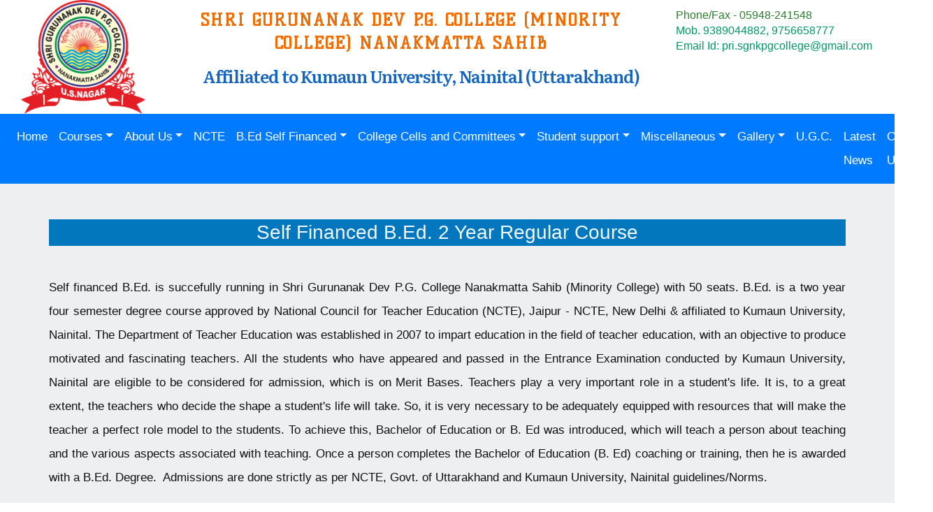

--- FILE ---
content_type: text/html; charset=UTF-8
request_url: https://gnpgcollege.org/bed-course-detail
body_size: 3965
content:
<html>
    <head>
    	<meta charset="utf-8">
        <meta name="viewport" content="width=device-width, initial-scale=1">
        <meta name="csrf-token" content="H2RrR8bJUxGqhaI2UDp1IcxJK3cFVP7pSBVBZqWU">
        <title></title>
        <meta name="description" content="">
        <meta name="keywords" content="">
        <link rel="stylesheet" href="https://stackpath.bootstrapcdn.com/bootstrap/4.5.2/css/bootstrap.min.css" integrity="sha384-JcKb8q3iqJ61gNV9KGb8thSsNjpSL0n8PARn9HuZOnIxN0hoP+VmmDGMN5t9UJ0Z" crossorigin="anonymous">
<link href="/css/styles.css" rel="stylesheet" type="text/css" />
	
	
	
	
    </head>
    <body>
        <div class="is-section is-box bg-grey is-section-auto is-light-text">
			<div>
			<div class="is-container container-fluid" style="max-width: 1400px;">
				<div class="row" draggable="false"><div style="text-align: center;" class="col-md-2"><img data-filename="Logo Final.png" src="https://assets.uttaranchalonline.info/6/142/logo-final.png" alt="" style="width: 100%; height: auto;" draggable="false"></div>
                  <div class="col-md-7" style="text-align: center;" autocomplete="off"><h1 style="text-align: center;"><span style="font-family: Roboto, sans-serif;"><span style="text-transform: uppercase;" class="size-28"><span class="size-24" style="line-height: 1; text-transform: uppercase;"><span style="letter-spacing: 2px;" class="size-24"><span style="text-transform: uppercase;"><span style="line-height: 1.2; letter-spacing: 2px;" class="size-24"><sub style="line-height: 1.4;" class="size-24"><b style="font-family: &quot;Kelly Slab&quot;, cursive;"><font style="color: rgb(239, 108, 0);">Shri Gurunanak Dev P.G. College (minority College) Nanakmatta Sahib</font></b></sub></span></span></span></span></span></span></h1><p style="color: rgb(21, 101, 192); font-size: 18pt;"><b style="color: rgb(2, 119, 189); letter-spacing: -1px; line-height: 41px;">&nbsp; &nbsp; &nbsp;<span style="font-family: Literata, serif; color: rgb(21, 101, 192);">Affiliated to Kumaun University, Nainital (Uttarakhand)</span></b><br></p></div><div class="col-md-3"><h3 style="text-align: left;"><span style="color: rgb(0, 150, 102);"><span class="size-16" style="color: rgb(46, 125, 50);">Phone/Fax - 05948-241548</span><br></span><div style="font-size: 12pt; text-align: left;"><span style="color: rgb(0, 150, 102);">Mob. 9389044882, 9756658777</span></div><div style="font-size: 12pt;"><span style="color: rgb(0, 150, 102);">Email Id: pri.sgnkpgcollege@gmail.com</span></div></h3></div></div><link href="//fonts.googleapis.com/css?family=Play:400,700" rel="stylesheet" property="stylesheet" type="text/css"><link href="//fonts.googleapis.com/css?family=Roboto:300" rel="stylesheet" property="stylesheet" type="text/css"><link href="//fonts.googleapis.com/css?family=Literata:400,400i,600,600i,700,700i" rel="stylesheet" property="stylesheet" type="text/css"><link href="//fonts.googleapis.com/css?family=Kelly Slab" rel="stylesheet" property="stylesheet" type="text/css"></div>
				
				
			</div>
		</div>
        <style>
    .navbar-dark .navbar-nav .nav-link {
    color: #ffffff;
}
</style>
<nav class="navbar navbar-expand-lg navbar-dark bg-primary" id="navbar_top" style="background-color: #007bff!important;">
    <!-- <a class="navbar-brand" href="#">Brand</a> -->
    <button class="navbar-toggler" type="button" data-toggle="collapse" data-target="#main_nav">
        <span class="navbar-toggler-icon"></span>
    </button>
    <div class="collapse navbar-collapse" id="main_nav">
        <ul class="navbar-nav mx-auto">
            <li class="nav-item "><a class="nav-link" href="/">Home</a></li>
            <li class="nav-item dropdown ">
                        <a class="nav-link dropdown-toggle" href="#" role="button" data-toggle="dropdown" aria-haspopup="true" aria-expanded="false">Courses</a>
                <ul class="dropdown-menu"><li>
                            <a class="dropdown-item " href="/academic-courses">Academic  Courses</a>
                         </li><li>
                            <a class="dropdown-item " href="/bachelor-of-business-administration">Bachelor of Business Administration</a>
                         </li><li>
                            <a class="dropdown-item " href="/professional-courses">Professional courses</a>
                         </li><li>
                            <a class="dropdown-item " href="/academic-courses-intake">Academic courses intake</a>
                         </li></ul>
                </li><li class="nav-item dropdown ">
                        <a class="nav-link dropdown-toggle" href="#" role="button" data-toggle="dropdown" aria-haspopup="true" aria-expanded="false">About Us</a>
                <ul class="dropdown-menu"><li>
                            <a class="dropdown-item " href="/about-college">About College</a>
                         </li><li>
                            <a class="dropdown-item " href="/nanakmatta-sahib">Nanakmatta Sahib</a>
                         </li><li>
                            <a class="dropdown-item " href="/management">Management</a>
                         </li><li>
                            <a class="dropdown-item " href="/principal-message">Principal Message</a>
                         </li><li>
                            <a class="dropdown-item " href="/teaching-staff">Teaching Staff</a>
                         </li><li>
                            <a class="dropdown-item " href="/audit-reports">Audit Reports</a>
                         </li></ul>
                </li><li class="nav-item ">
                                <a class="nav-link" href="/ncte">NCTE</a>
                            </li><li class="nav-item dropdown Active">
                        <a class="nav-link dropdown-toggle" href="#" role="button" data-toggle="dropdown" aria-haspopup="true" aria-expanded="false">B.Ed Self Financed</a>
                <ul class="dropdown-menu"><li>
                            <a class="dropdown-item " href="/about-bed-course">About B.Ed course</a>
                         </li><li>
                            <a class="dropdown-item " href="/bed-faculty">B.Ed Faculty</a>
                         </li><li>
                            <a class="dropdown-item " href="/bed-student-list">B.Ed. Student List</a>
                         </li><li>
                            <a class="dropdown-item " href="/bed-important-document">B.Ed Important Document</a>
                         </li><li>
                            <a class="dropdown-item " href="/infrastructure-details">Infrastructure Details</a>
                         </li><li>
                            <a class="dropdown-item Active" href="/bed-course-detail">B.Ed Course Detail</a>
                         </li><li>
                            <a class="dropdown-item " href="/bed-fee-structure">B.Ed Fee Structure</a>
                         </li><li>
                            <a class="dropdown-item " href="/library-for-bed-students">Library for B.Ed Students</a>
                         </li></ul>
                </li><li class="nav-item dropdown ">
                        <a class="nav-link dropdown-toggle" href="#" role="button" data-toggle="dropdown" aria-haspopup="true" aria-expanded="false">College Cells and Committees</a>
                <ul class="dropdown-menu"><li>
                            <a class="dropdown-item " href="/anti-ragging-committee">Anti Ragging Committee</a>
                         </li><li>
                            <a class="dropdown-item " href="/sexual-harassment-grievance-redressal-cell">Sexual Harassment Grievance Redressal  Cell</a>
                         </li><li>
                            <a class="dropdown-item " href="/women-safety-cells">Women Safety Cells</a>
                         </li><li>
                            <a class="dropdown-item " href="/scstobc-cell">SC/ST/OBC Cell</a>
                         </li></ul>
                </li><li class="nav-item dropdown ">
                        <a class="nav-link dropdown-toggle" href="#" role="button" data-toggle="dropdown" aria-haspopup="true" aria-expanded="false">Student support</a>
                <ul class="dropdown-menu"><li>
                            <a class="dropdown-item " href="/admission-detail">Admission Detail</a>
                         </li><li>
                            <a class="dropdown-item " href="/result">Result</a>
                         </li><li>
                            <a class="dropdown-item " href="/rule-regulation">Rule & Regulation</a>
                         </li><li>
                            <a class="dropdown-item " href="/anti-ragging">Anti Ragging</a>
                         </li><li>
                            <a class="dropdown-item " href="/hostel-facility">Hostel Facility</a>
                         </li></ul>
                </li><li class="nav-item dropdown ">
                        <a class="nav-link dropdown-toggle" href="#" role="button" data-toggle="dropdown" aria-haspopup="true" aria-expanded="false">Miscellaneous</a>
                <ul class="dropdown-menu"><li>
                            <a class="dropdown-item " href="/library">Library</a>
                         </li><li>
                            <a class="dropdown-item " href="/computer-lab">Computer Lab</a>
                         </li><li>
                            <a class="dropdown-item " href="/national-social-scheme-nss">National Social Scheme (N.S.S.)</a>
                         </li><li>
                            <a class="dropdown-item " href="/sports-activity">Sports activity</a>
                         </li><li>
                            <a class="dropdown-item " href="/enrolled-student-2023-24">Enrolled Student 2023-24</a>
                         </li></ul>
                </li><li class="nav-item dropdown ">
                        <a class="nav-link dropdown-toggle" href="#" role="button" data-toggle="dropdown" aria-haspopup="true" aria-expanded="false">Gallery</a>
                <ul class="dropdown-menu"><li>
                            <a class="dropdown-item " href="/photogallery">Photogallery</a>
                         </li><li>
                            <a class="dropdown-item " href="/video-gallery">Video Gallery</a>
                         </li></ul>
                </li><li class="nav-item ">
                                <a class="nav-link" href="/ugc">U.G.C.</a>
                            </li><li class="nav-item ">
                                <a class="nav-link" href="/latest-news">Latest News</a>
                            </li><li class="nav-item ">
                                <a class="nav-link" href="/contact-us">Contact Us</a>
                            </li>
        </ul>
    </div> 
</nav>
        <div class="is-wrapper">
                <div class="is-section is-section-100 is-box is-dark-text is-bg-grey">
	<div class="is-boxes">
		<div class="is-box-centered">
			<div class="is-container container-fluid is-content-1200">
				
				
				<div class="row"><div class="col-md-12"><h3 style="background-color: rgb(2, 119, 189); color: rgb(240, 249, 254); text-align: center;">Self Financed B.Ed. 2 Year Regular Course</h3></div></div><div class="row"><div class="col-md-12"><p style="text-align: justify;"><strong></strong></p><div class="row"><div class="col-md-12"><p style="text-align: justify;">Self financed B.Ed. is succefully running in Shri Gurunanak Dev P.G. College Nanakmatta Sahib (Minority College) with 50 seats. B.Ed. is a two year four semester degree course approved by National Council for Teacher Education (NCTE), Jaipur - NCTE, New Delhi &amp; affiliated to Kumaun University, Nainital. The Department of Teacher Education was established in 2007 to impart education in the field of teacher education, with an objective to produce motivated and fascinating teachers. All the students who have appeared and passed in the Entrance Examination conducted by Kumaun University, Nainital are eligible to be considered for admission, which is on Merit Bases. Teachers play a very important role in a student's life. It is, to a great extent, the teachers who decide the shape a student's life will take. So, it is very necessary to be adequately equipped with resources that will make the teacher a perfect role model to the students. To achieve this, Bachelor of Education or B. Ed was introduced, which will teach a person about teaching and the various aspects associated with teaching. Once a person completes the Bachelor of Education (B. Ed) coaching or training, then he is awarded with a B.Ed. Degree.&nbsp; Admissions are done strictly as per NCTE, Govt. of Uttarakhand and Kumaun University, Nainital guidelines/Norms.</p><p style="text-align: justify;"><strong>Course Fees: B.Ed.<span style="color: rgb(216, 67, 21);"> </span></strong><span style="color: rgb(216, 67, 21);">State Quota - Rs 42000/-Per Year,&nbsp; Management Quota Rs 55000/- Per Year, NRI Quota Rs. 75000/- Per Year</span></p><p style="text-align: justify;"><span style="color: rgb(216, 67, 21);"></span></p><table border="0" cellspacing="0"><tbody><tr><td width="125" valign="center">Eligibility</td><td width="765" valign="center">Student with aggregate 50% and above at under graduate or post graduate level exams</td></tr><tr><td width="125" valign="center">Exam Qualify </td><td width="765" valign="center">University B.Ed. Entrance Exam Also Qualify.</td></tr><tr><td width="125" valign="center">Relaxation</td><td width="765" valign="center">5% for SC/ST/OBC applicant.</td></tr><tr><td width="125" valign="center">Duration</td><td width="765" valign="center">Two Academic Year</td></tr><tr><td width="125" valign="center">Total Seats</td><td width="765" valign="center">50 + 5&nbsp; NRI + 10% EWS&nbsp;</td></tr></tbody></table><br><p></p></div></div><p></p></div></div><div class="row"><div class="col-md-12"><h3 style="background-color: rgb(2, 119, 189); color: rgb(240, 249, 254); text-align: center; text-transform: uppercase;">Syllabus 2 Year B.Ed. Programe&nbsp;</h3></div></div><div class="row"><div class="col-md-12"><table class="default" style="border-collapse:collapse;width:100%;">
                <tbody><tr>
                    <td style="background-color: rgb(211, 251, 254); border-width: 1px; border-style: solid; border-color: rgb(249, 168, 37);"><div style="text-align: center;"><b style="text-transform: uppercase;">First Semester</b></div><div>1.	PHILOSOPHY &amp; SOCIOLOGY OF EDUCATION  (101)</div><div>2.	CHILDHOOD &amp; GROWING UP  (102)</div><div>3.	PSYCHOLOGY OF LEARNER  (103)</div><div>4.	PRINCIPLES AND METHODS OF TEACHING  (104)</div><div><br></div><div><br></div><div><br></div><div><br></div><div><br></div><div><br></div><div><br></div><div><br></div></td>
                    <td style="background-color: rgb(211, 251, 254); border-width: 1px; border-style: solid; border-color: rgb(249, 168, 37);"><div style="text-align: center;"><b style="text-transform: uppercase;">Second Semester</b></div><div>1.	PEDAGOGY OF MATHEMATICS (201-A)</div><div>2.	PEDAGOGY OF PHYSICAL SCIENCES (201-B)</div><div>3.	PEDAGOGY OF BIOLOGICAL SCIENCE (201-C)</div><div>4.	PEDAGOGY OF ENGLISH (201-D)</div><div>5.	PEDAGOGY OF HINDI (201-E)</div><div>6.	PEDAGOGY OF SANSKRIT (201-F)</div><div>7.	PEDAGOGY OF SOCIAL STUDIES (201-G)</div><div>8.	PEDAGOGY OF COMMERCE (201-H)</div><div>9.	SUBJECT KNOWLEDGE (202)</div><div>10.	SCHOOL ORGANISTION AND MANAGEMENT (202)</div><div>11.	EDUCATIONAL TECHNOLOGY AND ICT (203)</div><br></td>
                </tr>
                <tr>
                    <td style="background-color: rgb(211, 251, 254); border-width: 1px; border-style: solid; border-color: rgb(249, 168, 37);"><div style="text-align: center;"><b style="text-transform: uppercase;">Third Semester</b></div><div>1.	VISIT TO SCHOOL (301-A)</div><div>2.	INTERNSHIP (301-B)</div><div>3.	GENDER, SCHOOL AND SOCIETY (302-A)</div><div>4.	Optional Papers (Choose any one (1) of the following Electives)</div><div>Elective 1</div><div>ENVIRONMENTAL EDUCATION (302-B.1)</div><div>Elective 2</div><div>POPULATION EDUCATION (302-B.2)</div><div>Elective 3</div><div>VALUE EDUCATION (302-B.3)</div><div>5.	COMMUNITY WORK (302-C)</div><br></td>
                    <td style="background-color: rgb(211, 251, 254); border-width: 1px; border-style: solid; border-color: rgb(249, 168, 37);"><div style="text-align: center;"><b style="text-transform: uppercase;">Fourth Semester</b></div><div>1.	EDUCATION IN CONTEMPORARY INDIAN SOCIETY (401)</div><div>2.	SCHOOL CURRICULUM DEVELOPMENT (402)</div><div>3.	ASSESSMENT &amp; LEARNING (403)</div><div>4.	LANGUAGE ACROSS THE CURRICULUM (404)</div><div><br></div><div><br></div><div><br></div><div><br></div><div><br></div><div><br></div><div><br></div><br></td>
                </tr>
            </tbody></table></div></div>
	</div>
</div>

</div></div>
            <div class="is-section" style="background-color: rgb(223, 240, 211);">
	<div class="is-container container-fluid" style="max-width: 1400px;">
		<div class="row">
			<div class="center col-md-6">
				<p class="size-16" style="line-height: 42px;">© Copyright 2026 gnpgcollege.org.</p>
			</div>
			<div class="center col-md-6">
				<p class="size-16" style="line-height: 42px; text-align: right;">
					<a href="http://uttaranchalonline.com" target="_blank" title="A leading web development company in uttarakhand.">
						<b>Powered by Uttaranchal Online</b>
					</a>
				</p>
			</div>
		</div>
	</div>
</div>        </div>
        <script src="/js/jquery.js" type="text/javascript"></script>
<script src="https://cdn.jsdelivr.net/npm/popper.js@1.16.1/dist/umd/popper.min.js" integrity="sha384-9/reFTGAW83EW2RDu2S0VKaIzap3H66lZH81PoYlFhbGU+6BZp6G7niu735Sk7lN" crossorigin="anonymous"></script>
<script src="https://stackpath.bootstrapcdn.com/bootstrap/4.5.2/js/bootstrap.min.js" integrity="sha384-B4gt1jrGC7Jh4AgTPSdUtOBvfO8shuf57BaghqFfPlYxofvL8/KUEfYiJOMMV+rV" crossorigin="anonymous"></script>
<script src="/js/bundle-js.js" type="text/javascript"></script>
    </body>
</html>

--- FILE ---
content_type: text/javascript
request_url: https://gnpgcollege.org/js/bundle-js.js
body_size: 22984
content:
function applyAnimation(e){var t=0;e.find(".is-animated").each(function(){"done"!=$(this).data("animated")&&(t>0&&$(this).css("animation-delay",t+"s"),t+=.2,$(this).removeClass("fadeOut"),$(this).hasClass("is-pulse")&&$(this).addClass("pulse"),$(this).hasClass("is-bounceIn")&&$(this).addClass("bounceIn"),$(this).hasClass("is-fadeIn")&&$(this).addClass("fadeIn"),$(this).hasClass("is-fadeInDown")&&$(this).addClass("fadeInDown"),$(this).hasClass("is-fadeInLeft")&&$(this).addClass("fadeInLeft"),$(this).hasClass("is-fadeInRight")&&$(this).addClass("fadeInRight"),$(this).hasClass("is-fadeInUp")&&$(this).addClass("fadeInUp"),$(this).hasClass("is-flipInX")&&$(this).addClass("flipInX"),$(this).hasClass("is-flipInY")&&$(this).addClass("flipInY"),$(this).hasClass("is-slideInUp")&&$(this).addClass("slideInUp"),$(this).hasClass("is-slideInDown")&&$(this).addClass("slideInDown"),$(this).hasClass("is-slideInLeft")&&$(this).addClass("slideInLeft"),$(this).hasClass("is-slideInRight")&&$(this).addClass("slideInRight"),$(this).hasClass("is-zoomIn")&&$(this).addClass("zoomIn"),$(this).hasClass("once")&&$(this).data("animated","done"))})}function removeAnimation(e){e.find(".is-animated").each(function(){$(this).removeClass("pulse"),$(this).removeClass("bounceIn"),$(this).removeClass("fadeIn"),$(this).removeClass("fadeInDown"),$(this).removeClass("fadeInLeft"),$(this).removeClass("fadeInRight"),$(this).removeClass("fadeInUp"),$(this).removeClass("flipInX"),$(this).removeClass("flipInY"),$(this).removeClass("slideInUp"),$(this).removeClass("slideInDown"),$(this).removeClass("slideInLeft"),$(this).removeClass("slideInRight"),$(this).removeClass("zoomIn"),$(this).hasClass("once")||$(this).addClass("fadeOut")})}function applyAnimationSection(e){var t=0;e.hasClass("is-animated")&&"done"!=e.data("animated")&&(t>0&&e.css("animation-delay",t+"s"),t+=.2,e.removeClass("fadeOut"),e.hasClass("is-pulse")&&e.addClass("pulse"),e.hasClass("is-bounceIn")&&e.addClass("bounceIn"),e.hasClass("is-fadeIn")&&e.addClass("fadeIn"),e.hasClass("is-fadeInDown")&&e.addClass("fadeInDown"),e.hasClass("is-fadeInLeft")&&e.addClass("fadeInLeft"),e.hasClass("is-fadeInRight")&&e.addClass("fadeInRight"),e.hasClass("is-fadeInUp")&&e.addClass("fadeInUp"),e.hasClass("is-flipInX")&&e.addClass("flipInX"),e.hasClass("is-flipInY")&&e.addClass("flipInY"),e.hasClass("is-slideInUp")&&e.addClass("slideInUp"),e.hasClass("is-slideInDown")&&e.addClass("slideInDown"),e.hasClass("is-slideInLeft")&&e.addClass("slideInLeft"),e.hasClass("is-slideInRight")&&e.addClass("slideInRight"),e.hasClass("is-zoomIn")&&e.addClass("zoomIn"),e.hasClass("once")&&e.data("animated","done")),e.find(".is-box.is-animated").each(function(){"done"!=$(this).data("animated")&&(t>0&&$(this).css("animation-delay",t+"s"),t+=.2,$(this).removeClass("fadeOut"),$(this).hasClass("is-pulse")&&$(this).addClass("pulse"),$(this).hasClass("is-bounceIn")&&$(this).addClass("bounceIn"),$(this).hasClass("is-fadeIn")&&$(this).addClass("fadeIn"),$(this).hasClass("is-fadeInDown")&&$(this).addClass("fadeInDown"),$(this).hasClass("is-fadeInLeft")&&$(this).addClass("fadeInLeft"),$(this).hasClass("is-fadeInRight")&&$(this).addClass("fadeInRight"),$(this).hasClass("is-fadeInUp")&&$(this).addClass("fadeInUp"),$(this).hasClass("is-flipInX")&&$(this).addClass("flipInX"),$(this).hasClass("is-flipInY")&&$(this).addClass("flipInY"),$(this).hasClass("is-slideInUp")&&$(this).addClass("slideInUp"),$(this).hasClass("is-slideInDown")&&$(this).addClass("slideInDown"),$(this).hasClass("is-slideInLeft")&&$(this).addClass("slideInLeft"),$(this).hasClass("is-slideInRight")&&$(this).addClass("slideInRight"),$(this).hasClass("is-zoomIn")&&$(this).addClass("zoomIn"),$(this).hasClass("once")&&$(this).data("animated","done"))})}function removeAnimationSection(e){e.hasClass("is-animated")&&(e.removeClass("pulse"),e.removeClass("bounceIn"),e.removeClass("fadeIn"),e.removeClass("fadeInDown"),e.removeClass("fadeInLeft"),e.removeClass("fadeInRight"),e.removeClass("fadeInUp"),e.removeClass("flipInX"),e.removeClass("flipInY"),e.removeClass("slideInUp"),e.removeClass("slideInDown"),e.removeClass("slideInLeft"),e.removeClass("slideInRight"),e.removeClass("zoomIn"),e.hasClass("once")||e.addClass("fadeOut")),e.find(".is-animated").each(function(){$(this).removeClass("pulse"),$(this).removeClass("bounceIn"),$(this).removeClass("fadeIn"),$(this).removeClass("fadeInDown"),$(this).removeClass("fadeInLeft"),$(this).removeClass("fadeInRight"),$(this).removeClass("fadeInUp"),$(this).removeClass("flipInX"),$(this).removeClass("flipInY"),$(this).removeClass("slideInUp"),$(this).removeClass("slideInDown"),$(this).removeClass("slideInLeft"),$(this).removeClass("slideInRight"),$(this).removeClass("zoomIn"),$(this).hasClass("once")||$(this).addClass("fadeOut")})}function loadScript(e,t){var i=document.createElement("script");i.type="text/javascript",i.readyState?i.onreadystatechange=function(){"loaded"!=i.readyState&&"complete"!=i.readyState||(i.onreadystatechange=null,t())}:i.onload=function(){t()},i.src=e,document.body.appendChild(i)}!function(e,t,i,o){"use strict";e.fn.simpleLightbox=function(o){o=e.extend({sourceAttr:"href",overlay:!0,spinner:!0,nav:!0,navText:["&lsaquo;","&rsaquo;"],captions:!0,captionDelay:0,captionSelector:"img",captionType:"attr",captionsData:"title",captionPosition:"bottom",close:!0,closeText:"×",swipeClose:!0,showCounter:!0,fileExt:"png|jpg|jpeg|gif",animationSlide:!0,animationSpeed:250,preloading:!0,enableKeyboard:!0,loop:!0,rel:!1,docClose:!0,swipeTolerance:50,className:"simple-lightbox",widthRatio:.8,heightRatio:.9,disableRightClick:!1,disableScroll:!0,alertError:!0,alertErrorMessage:"Image not found, next image will be loaded",additionalHtml:!1,history:!0},o),t.navigator.pointerEnabled||t.navigator.msPointerEnabled;var s,n,a=0,r=0,l=e(),d=function(){var e=i.body||i.documentElement;return""===(e=e.style).WebkitTransition?"-webkit-":""===e.MozTransition?"-moz-":""===e.OTransition?"-o-":""===e.transition&&""},c=!1,p=[],u=o.rel&&!1!==o.rel?(n=o.rel,e(this.selector).filter(function(){return e(this).attr("rel")===n})):this,f=(d=d(),0),h=!1!==d,m="pushState"in history,v=!1,g=t.location,y=function(){return g.hash.substring(1)},w=y(),b=function(){y();var e="pid="+(A+1),t=g.href.split("#")[0]+"#"+e;m?history[v?"replaceState":"pushState"]("",i.title,t):v?g.replace(t):g.hash=e,v=!0},k="simplelb",$=e("<div>").addClass("sl-overlay"),T=e("<button>").addClass("sl-close").html(o.closeText),C=e("<div>").addClass("sl-spinner").html("<div></div>"),S=e("<div>").addClass("sl-navigation").html('<button class="sl-prev">'+o.navText[0]+'</button><button class="sl-next">'+o.navText[1]+"</button>"),x=e("<div>").addClass("sl-counter").html('<span class="sl-current"></span>/<span class="sl-total"></span>'),I=!1,A=0,O=e("<div>").addClass("sl-caption pos-"+o.captionPosition),E=e("<div>").addClass("sl-image"),P=e("<div>").addClass("sl-wrapper").addClass(o.className),z=function(t){t.trigger(e.Event("show.simplelightbox")),o.disableScroll&&(f=W("hide")),P.appendTo("body"),E.appendTo(P),o.overlay&&$.appendTo(e("body")),I=!0,A=u.index(t),l=e("<img/>").hide().attr("src",t.attr(o.sourceAttr)),-1==p.indexOf(t.attr(o.sourceAttr))&&p.push(t.attr(o.sourceAttr)),E.html("").attr("style",""),l.appendTo(E),j(),$.fadeIn("fast"),e(".sl-close").fadeIn("fast"),C.show(),S.fadeIn("fast"),e(".sl-wrapper .sl-counter .sl-current").text(A+1),x.fadeIn("fast"),H(),o.preloading&&M(),setTimeout(function(){t.trigger(e.Event("shown.simplelightbox"))},o.animationSpeed)},H=function(i){if(l.length){var n=new Image,a=e(t).width()*o.widthRatio,r=e(t).height()*o.heightRatio;n.src=l.attr("src"),e(n).bind("error",function(t){u.eq(A).trigger(e.Event("error.simplelightbox")),I=!1,c=!0,C.hide(),o.alertError&&console.log(o.alertErrorMessage),q(1==i||-1==i?i:1)}),n.onload=function(){void 0!==i&&u.eq(A).trigger(e.Event("changed.simplelightbox")).trigger(e.Event((1===i?"nextDone":"prevDone")+".simplelightbox")),o.history&&(v?s=setTimeout(b,800):b()),-1==p.indexOf(l.attr("src"))&&p.push(l.attr("src"));var d=n.width,m=n.height;if(d>a||m>r){var g=d/m>a/r?d/a:m/r;d/=g,m/=g}e(".sl-image").css({top:(e(t).height()-m)/2+"px",left:(e(t).width()-d-f)/2+"px"}),C.hide(),l.css({width:d+"px",height:m+"px"}).fadeIn("fast"),c=!0;var y,w="self"==o.captionSelector?u.eq(A):u.eq(A).find(o.captionSelector);if(y="data"==o.captionType?w.data(o.captionsData):"text"==o.captionType?w.html():w.prop(o.captionsData),o.loop||(0===A&&e(".sl-prev").hide(),A>=u.length-1&&e(".sl-next").hide(),A>0&&e(".sl-prev").show(),A<u.length-1&&e(".sl-next").show()),1==u.length&&e(".sl-prev, .sl-next").hide(),1==i||-1==i){var k={opacity:1};o.animationSlide&&(h?(L(0,100*i+"px"),setTimeout(function(){L(o.animationSpeed/1e3,"0px")},50)):k.left=parseInt(e(".sl-image").css("left"))+100*i+"px"),e(".sl-image").animate(k,o.animationSpeed,function(){I=!1,D(y)})}else I=!1,D(y);o.additionalHtml&&0===e(".sl-additional-html").length&&e("<div>").html(o.additionalHtml).addClass("sl-additional-html").appendTo(e(".sl-image"))}}},D=function(t){""!==t&&void 0!==t&&o.captions&&O.html(t).hide().appendTo(e(".sl-image")).delay(o.captionDelay).fadeIn("fast")},L=function(t,i){var o={};o[d+"transform"]="translateX("+i+")",o[d+"transition"]=d+"transform "+t+"s linear",e(".sl-image").css(o)},j=function(){e(t).on("resize."+k,H),e(i).on("click.simplelb touchstart."+k,".sl-close",function(e){e.preventDefault(),c&&N()}),o.history&&setTimeout(function(){e(t).on("hashchange."+k,function(){c&&y()===w&&N()})},40),S.on("click."+k,"button",function(t){t.preventDefault(),a=0,q(e(this).hasClass("sl-next")?1:-1)});var s=0,n=0,l=0,d=0,p=!1,f=0;E.on("touchstart.simplelb mousedown."+k,function(e){return!!p||(h&&(f=parseInt(E.css("left"))),p=!0,s=e.originalEvent.pageX||e.originalEvent.touches[0].pageX,l=e.originalEvent.pageY||e.originalEvent.touches[0].pageY,!1)}).on("touchmove.simplelb mousemove.simplelb pointermove MSPointerMove",function(e){if(!p)return!0;e.preventDefault(),n=e.originalEvent.pageX||e.originalEvent.touches[0].pageX,d=e.originalEvent.pageY||e.originalEvent.touches[0].pageY,a=s-n,r=l-d,o.animationSlide&&(h?L(0,-a+"px"):E.css("left",f-a+"px"))}).on("touchend.simplelb mouseup.simplelb touchcancel.simplelb mouseleave.simplelb pointerup pointercancel MSPointerUp MSPointerCancel",function(e){if(p){p=!1;var t=!0;o.loop||(0===A&&a<0&&(t=!1),A>=u.length-1&&a>0&&(t=!1)),Math.abs(a)>o.swipeTolerance&&t?q(a>0?1:-1):o.animationSlide&&(h?L(o.animationSpeed/1e3,"0px"):E.animate({left:f+"px"},o.animationSpeed/2)),o.swipeClose&&Math.abs(r)>50&&Math.abs(a)<o.swipeTolerance&&N()}})},M=function(){var t=A+1<0?u.length-1:A+1>=u.length-1?0:A+1,i=A-1<0?u.length-1:A-1>=u.length-1?0:A-1;e("<img />").attr("src",u.eq(t).attr(o.sourceAttr)).on("load",function(){-1==p.indexOf(e(this).attr("src"))&&p.push(e(this).attr("src")),u.eq(A).trigger(e.Event("nextImageLoaded.simplelightbox"))}),e("<img />").attr("src",u.eq(i).attr(o.sourceAttr)).on("load",function(){-1==p.indexOf(e(this).attr("src"))&&p.push(e(this).attr("src")),u.eq(A).trigger(e.Event("prevImageLoaded.simplelightbox"))})},q=function(t){u.eq(A).trigger(e.Event("change.simplelightbox")).trigger(e.Event((1===t?"next":"prev")+".simplelightbox"));var i=A+t;if(!(I||(i<0||i>=u.length)&&!1===o.loop)){A=i<0?u.length-1:i>u.length-1?0:i,e(".sl-wrapper .sl-counter .sl-current").text(A+1);var s={opacity:0};o.animationSlide&&(h?L(o.animationSpeed/1e3,-100*t-a+"px"):s.left=parseInt(e(".sl-image").css("left"))+-100*t+"px"),e(".sl-image").animate(s,o.animationSpeed,function(){setTimeout(function(){var i=u.eq(A);l.attr("src",i.attr(o.sourceAttr)),-1==p.indexOf(i.attr(o.sourceAttr))&&C.show(),e(".sl-caption").remove(),H(t),o.preloading&&M()},100)})}},N=function(){if(!I){var n=u.eq(A),a=!1;n.trigger(e.Event("close.simplelightbox")),o.history&&(m?history.pushState("",i.title,g.pathname+g.search):g.hash="",clearTimeout(s)),e(".sl-image img, .sl-overlay, .sl-close, .sl-navigation, .sl-image .sl-caption, .sl-counter").fadeOut("fast",function(){o.disableScroll&&W("show"),e(".sl-wrapper, .sl-overlay").remove(),S.off("click","button"),e(i).off("click."+k,".sl-close"),e(t).off("resize."+k),e(t).off("hashchange."+k),a||n.trigger(e.Event("closed.simplelightbox")),a=!0}),l=e(),c=!1,I=!1}},W=function(o){var s=0;if("hide"==o){var n=t.innerWidth;if(!n){var a=i.documentElement.getBoundingClientRect();n=a.right-Math.abs(a.left)}if(i.body.clientWidth<n){var r=i.createElement("div"),l=parseInt(e("body").css("padding-right"),10);r.className="sl-scrollbar-measure",e("body").append(r),s=r.offsetWidth-r.clientWidth,e(i.body)[0].removeChild(r),e("body").data("padding",l),s>0&&e("body").addClass("hidden-scroll").css({"padding-right":l+s})}}else e("body").removeClass("hidden-scroll").css({"padding-right":e("body").data("padding")});return s};return o.close&&T.appendTo(P),o.showCounter&&u.length>1&&(x.appendTo(P),x.find(".sl-total").text(u.length)),o.nav&&S.appendTo(P),o.spinner&&C.appendTo(P),u.on("click."+k,function(t){if(function(t){if(!o.fileExt)return!0;var i=e(t).attr(o.sourceAttr).match(/\.([0-9a-z]+)(?=[?#])|(\.)(?:[\w]+)$/gim);return i&&"a"==e(t).prop("tagName").toLowerCase()&&new RegExp(".("+o.fileExt+")$","i").test(i)}(this)){if(t.preventDefault(),I)return!1;z(e(this))}}),e(i).on("click.simplelb touchstart."+k,function(t){c&&o.docClose&&0===e(t.target).closest(".sl-image").length&&0===e(t.target).closest(".sl-navigation").length&&N()}),o.disableRightClick&&e(i).on("contextmenu",".sl-image img",function(e){return!1}),o.enableKeyboard&&e(i).on("keyup."+k,function(e){if(a=0,c){e.preventDefault();var t=e.keyCode;27==t&&N(),37!=t&&39!=e.keyCode||q(39==e.keyCode?1:-1)}}),this.open=function(t){t=t||e(this[0]),z(t)},this.next=function(){q(1)},this.prev=function(){q(-1)},this.close=function(){N()},this.destroy=function(){e(i).unbind("click."+k).unbind("keyup."+k),N(),e(".sl-overlay, .sl-wrapper").remove(),this.off("click")},this.refresh=function(){this.destroy(),e(this.selector).simpleLightbox(o)},this}}(jQuery,window,document),$(document).ready(function(){$(document).on("click",".dropdown-menu",function(e){e.stopPropagation()}),$(window).width()>992&&$(window).scroll(function(){$(this).scrollTop()>40?($("#navbar_top").addClass("fixed-top"),$("body").css("padding-top",$(".navbar").outerHeight()+"px")):($("#navbar_top").removeClass("fixed-top"),$("body").css("padding-top","0"))}),$("a.is-lightbox").simpleLightbox({closeText:'<i style="font-size:35px" class="icon ion-ios-close-empty"></i>',navText:['<i class="icon ion-ios-arrow-left"></i>','<i class="icon ion-ios-arrow-right"></i>'],disableScroll:!1})}),$(document).ready(function(e){$(".is-arrow-down a").on("click",function(e){return $(this).parents(".is-section").nextAll("div:not(.is-hidden)").html()&&$("html,body").animate({scrollTop:$(this).parents(".is-section").nextAll("div:not(.is-hidden)").offset().top-parseInt($(".is-wrapper").css("padding-top"))},800),e.preventDefault(),e.stopImmediatePropagation(),!1}),$(".is-wrapper > div:first-child").find(".is-scale-animated").addClass("is-appeared"),$(".is-scale-animated").appear(),$(".is-scale-animated").on("appear",function(){$(this).addClass("is-appeared")}),$(".is-scale-animated").on("disappear",function(){$(this).removeClass("is-appeared")}),$(".is-animated").each(function(){$(this).addClass("animated"),$(this).addClass("fadeOut")}),$(".is-section").appear(),$(".is-section").each(function(){$(this).is(":appeared")&&applyAnimationSection($(this))}),0==$(window).scrollTop()&&setTimeout(applyAnimationSection($(".is-section").first()),2e3),$(".is-section").on("appear",function(){applyAnimationSection($(this))}),$(".is-section").on("disappear",function(){removeAnimationSection($(this))}),$(".is-container").appear(),$(".is-container").each(function(){$(this).is(":appeared")&&applyAnimation($(this))}),0==$(window).scrollTop()&&$(".is-section").first().find(".is-container").each(function(){setTimeout(applyAnimation($(this)),2e3)}),$(".is-container").on("appear",function(){applyAnimation($(this))}),$(".is-container").on("disappear",function(){removeAnimation($(this))})}),function(e){var t=[],i=!1,o=!1,s={interval:250,force_process:!1},n=e(window),a=[];function r(){o=!1;for(var i=0,s=t.length;i<s;i++){var n=e(t[i]).filter(function(){return e(this).is(":appeared")});if(n.trigger("appear",[n]),a[i]){var r=a[i].not(n);r.trigger("disappear",[r])}a[i]=n}}e.expr.pseudos.appeared=function(t){var i=e(t);if(!i.is(":visible"))return!1;var o=n.scrollLeft(),s=n.scrollTop(),a=i.offset(),r=a.left,l=a.top;return l+i.height()>=s&&l-(i.data("appear-top-offset")||0)<=s+n.height()-200&&r+i.width()>=o&&r-(i.data("appear-left-offset")||0)<=o+n.width()},e.fn.extend({appear:function(n){var l=e.extend({},s,n||{}),d=this.selector||this;if(!i){var c=function(){o||(o=!0,setTimeout(r,l.interval))};e(window).on("scroll",c).on("resize",c),i=!0}return l.force_process&&setTimeout(r,l.interval),function(e){t.push(e),a.push()}(d),e(d)}}),e.extend({force_appear:function(){return!!i&&(r(),!0)}})}("undefined"!=typeof module?require("jquery"):jQuery),function(e){"use strict";"function"==typeof define&&define.amd?define(["jquery"],e):"undefined"!=typeof exports?module.exports=e(require("jquery")):e(jQuery)}(function(e){"use strict";var t=window.Slick||{};(t=function(){var t=0;return function(i,o){var s,n=this;n.defaults={accessibility:!0,adaptiveHeight:!1,appendArrows:e(i),appendDots:e(i),arrows:!0,asNavFor:null,prevArrow:'<button type="button" data-role="none" class="slick-prev" aria-label="Previous" tabindex="0" role="button">Previous</button>',nextArrow:'<button type="button" data-role="none" class="slick-next" aria-label="Next" tabindex="0" role="button">Next</button>',autoplay:!1,autoplaySpeed:3e3,centerMode:!1,centerPadding:"50px",cssEase:"ease",customPaging:function(e,t){return'<button type="button" data-role="none" role="button" aria-required="false" tabindex="0">'+(t+1)+"</button>"},dots:!1,dotsClass:"slick-dots",draggable:!1,easing:"linear",edgeFriction:.35,fade:!1,focusOnSelect:!1,infinite:!0,initialSlide:0,lazyLoad:"ondemand",mobileFirst:!1,pauseOnHover:!0,pauseOnDotsHover:!1,respondTo:"window",responsive:null,rows:1,rtl:!1,slide:"",slidesPerRow:1,slidesToShow:1,slidesToScroll:1,speed:500,swipe:!0,swipeToSlide:!1,touchMove:!0,touchThreshold:5,useCSS:!0,useTransform:!1,variableWidth:!1,vertical:!1,verticalSwiping:!1,waitForAnimate:!0,zIndex:1e3},n.initials={animating:!1,dragging:!1,autoPlayTimer:null,currentDirection:0,currentLeft:null,currentSlide:0,direction:1,$dots:null,listWidth:null,listHeight:null,loadIndex:0,$nextArrow:null,$prevArrow:null,slideCount:null,slideWidth:null,$slideTrack:null,$slides:null,sliding:!1,slideOffset:0,swipeLeft:null,$list:null,touchObject:{},transformsEnabled:!1,unslicked:!1},e.extend(n,n.initials),n.activeBreakpoint=null,n.animType=null,n.animProp=null,n.breakpoints=[],n.breakpointSettings=[],n.cssTransitions=!1,n.hidden="hidden",n.paused=!1,n.positionProp=null,n.respondTo=null,n.rowCount=1,n.shouldClick=!0,n.$slider=e(i),n.$slidesCache=null,n.transformType=null,n.transitionType=null,n.visibilityChange="visibilitychange",n.windowWidth=0,n.windowTimer=null,s=e(i).data("slick")||{},n.options=e.extend({},n.defaults,s,o),n.currentSlide=n.options.initialSlide,n.originalSettings=n.options,void 0!==document.mozHidden?(n.hidden="mozHidden",n.visibilityChange="mozvisibilitychange"):void 0!==document.webkitHidden&&(n.hidden="webkitHidden",n.visibilityChange="webkitvisibilitychange"),n.autoPlay=e.proxy(n.autoPlay,n),n.autoPlayClear=e.proxy(n.autoPlayClear,n),n.changeSlide=e.proxy(n.changeSlide,n),n.clickHandler=e.proxy(n.clickHandler,n),n.selectHandler=e.proxy(n.selectHandler,n),n.setPosition=e.proxy(n.setPosition,n),n.swipeHandler=e.proxy(n.swipeHandler,n),n.dragHandler=e.proxy(n.dragHandler,n),n.keyHandler=e.proxy(n.keyHandler,n),n.autoPlayIterator=e.proxy(n.autoPlayIterator,n),n.instanceUid=t++,n.htmlExpr=/^(?:\s*(<[\w\W]+>)[^>]*)$/,n.registerBreakpoints(),n.init(!0),n.checkResponsive(!0)}}()).prototype.addSlide=t.prototype.slickAdd=function(t,i,o){var s=this;if("boolean"==typeof i)o=i,i=null;else if(0>i||i>=s.slideCount)return!1;s.unload(),"number"==typeof i?0===i&&0===s.$slides.length?e(t).appendTo(s.$slideTrack):o?e(t).insertBefore(s.$slides.eq(i)):e(t).insertAfter(s.$slides.eq(i)):!0===o?e(t).prependTo(s.$slideTrack):e(t).appendTo(s.$slideTrack),s.$slides=s.$slideTrack.children(this.options.slide),s.$slideTrack.children(this.options.slide).detach(),s.$slideTrack.append(s.$slides),s.$slides.each(function(t,i){e(i).attr("data-slick-index",t)}),s.$slidesCache=s.$slides,s.reinit()},t.prototype.animateHeight=function(){var e=this;if(1===e.options.slidesToShow&&!0===e.options.adaptiveHeight&&!1===e.options.vertical){var t=e.$slides.eq(e.currentSlide).outerHeight(!0);e.$list.animate({height:t},e.options.speed)}},t.prototype.animateSlide=function(t,i){var o={},s=this;s.animateHeight(),!0===s.options.rtl&&!1===s.options.vertical&&(t=-t),!1===s.transformsEnabled?!1===s.options.vertical?s.$slideTrack.animate({left:t},s.options.speed,s.options.easing,i):s.$slideTrack.animate({top:t},s.options.speed,s.options.easing,i):!1===s.cssTransitions?(!0===s.options.rtl&&(s.currentLeft=-s.currentLeft),e({animStart:s.currentLeft}).animate({animStart:t},{duration:s.options.speed,easing:s.options.easing,step:function(e){e=Math.ceil(e),!1===s.options.vertical?(o[s.animType]="translate("+e+"px, 0px)",s.$slideTrack.css(o)):(o[s.animType]="translate(0px,"+e+"px)",s.$slideTrack.css(o))},complete:function(){i&&i.call()}})):(s.applyTransition(),t=Math.ceil(t),!1===s.options.vertical?o[s.animType]="translate3d("+t+"px, 0px, 0px)":o[s.animType]="translate3d(0px,"+t+"px, 0px)",s.$slideTrack.css(o),i&&setTimeout(function(){s.disableTransition(),i.call()},s.options.speed))},t.prototype.asNavFor=function(t){var i=this.options.asNavFor;i&&null!==i&&(i=e(i).not(this.$slider)),null!==i&&"object"==typeof i&&i.each(function(){var i=e(this).slick("getSlick");i.unslicked||i.slideHandler(t,!0)})},t.prototype.applyTransition=function(e){var t=this,i={};!1===t.options.fade?i[t.transitionType]=t.transformType+" "+t.options.speed+"ms "+t.options.cssEase:i[t.transitionType]="opacity "+t.options.speed+"ms "+t.options.cssEase,!1===t.options.fade?t.$slideTrack.css(i):t.$slides.eq(e).css(i)},t.prototype.autoPlay=function(){var e=this;e.autoPlayTimer&&clearInterval(e.autoPlayTimer),e.slideCount>e.options.slidesToShow&&!0!==e.paused&&(e.autoPlayTimer=setInterval(e.autoPlayIterator,e.options.autoplaySpeed))},t.prototype.autoPlayClear=function(){this.autoPlayTimer&&clearInterval(this.autoPlayTimer)},t.prototype.autoPlayIterator=function(){var e=this;!1===e.options.infinite?1===e.direction?(e.currentSlide+1===e.slideCount-1&&(e.direction=0),e.slideHandler(e.currentSlide+e.options.slidesToScroll)):(e.currentSlide-1==0&&(e.direction=1),e.slideHandler(e.currentSlide-e.options.slidesToScroll)):e.slideHandler(e.currentSlide+e.options.slidesToScroll)},t.prototype.buildArrows=function(){var t=this;!0===t.options.arrows&&(t.$prevArrow=e(t.options.prevArrow).addClass("slick-arrow"),t.$nextArrow=e(t.options.nextArrow).addClass("slick-arrow"),t.slideCount>t.options.slidesToShow?(t.$prevArrow.removeClass("slick-hidden").removeAttr("aria-hidden tabindex"),t.$nextArrow.removeClass("slick-hidden").removeAttr("aria-hidden tabindex"),t.htmlExpr.test(t.options.prevArrow)&&t.$prevArrow.prependTo(t.options.appendArrows),t.htmlExpr.test(t.options.nextArrow)&&t.$nextArrow.appendTo(t.options.appendArrows),!0!==t.options.infinite&&t.$prevArrow.addClass("slick-disabled").attr("aria-disabled","true")):t.$prevArrow.add(t.$nextArrow).addClass("slick-hidden").attr({"aria-disabled":"true",tabindex:"-1"}))},t.prototype.buildDots=function(){var t,i,o=this;if(!0===o.options.dots&&o.slideCount>o.options.slidesToShow){for(i='<ul class="'+o.options.dotsClass+'">',t=0;t<=o.getDotCount();t+=1)i+="<li>"+o.options.customPaging.call(this,o,t)+"</li>";i+="</ul>",o.$dots=e(i).appendTo(o.options.appendDots),o.$dots.find("li").first().addClass("slick-active").attr("aria-hidden","false")}},t.prototype.buildOut=function(){var t=this;t.$slides=t.$slider.children(t.options.slide+":not(.slick-cloned)").addClass("slick-slide"),t.slideCount=t.$slides.length,t.$slides.each(function(t,i){e(i).attr("data-slick-index",t).data("originalStyling",e(i).attr("style")||"")}),t.$slider.addClass("slick-slider"),t.$slideTrack=0===t.slideCount?e('<div class="slick-track"/>').appendTo(t.$slider):t.$slides.wrapAll('<div class="slick-track"/>').parent(),t.$list=t.$slideTrack.wrap('<div aria-live="polite" class="slick-list"/>').parent(),t.$slideTrack.css("opacity",0),(!0===t.options.centerMode||!0===t.options.swipeToSlide)&&(t.options.slidesToScroll=1),e("img[data-lazy]",t.$slider).not("[src]").addClass("slick-loading"),t.setupInfinite(),t.buildArrows(),t.buildDots(),t.updateDots(),t.setSlideClasses("number"==typeof t.currentSlide?t.currentSlide:0),!0===t.options.draggable&&t.$list.addClass("draggable")},t.prototype.buildRows=function(){var e,t,i,o,s,n,a,r=this;if(o=document.createDocumentFragment(),n=r.$slider.children(),r.options.rows>1){for(a=r.options.slidesPerRow*r.options.rows,s=Math.ceil(n.length/a),e=0;s>e;e++){var l=document.createElement("div");for(t=0;t<r.options.rows;t++){var d=document.createElement("div");for(i=0;i<r.options.slidesPerRow;i++){var c=e*a+(t*r.options.slidesPerRow+i);n.get(c)&&d.appendChild(n.get(c))}l.appendChild(d)}o.appendChild(l)}r.$slider.html(o),r.$slider.children().children().children().css({width:100/r.options.slidesPerRow+"%",display:"inline-block"})}},t.prototype.checkResponsive=function(t,i){var o,s,n,a=this,r=!1,l=a.$slider.width(),d=window.innerWidth||e(window).width();if("window"===a.respondTo?n=d:"slider"===a.respondTo?n=l:"min"===a.respondTo&&(n=Math.min(d,l)),a.options.responsive&&a.options.responsive.length&&null!==a.options.responsive){for(o in s=null,a.breakpoints)a.breakpoints.hasOwnProperty(o)&&(!1===a.originalSettings.mobileFirst?n<a.breakpoints[o]&&(s=a.breakpoints[o]):n>a.breakpoints[o]&&(s=a.breakpoints[o]));null!==s?null!==a.activeBreakpoint?(s!==a.activeBreakpoint||i)&&(a.activeBreakpoint=s,"unslick"===a.breakpointSettings[s]?a.unslick(s):(a.options=e.extend({},a.originalSettings,a.breakpointSettings[s]),!0===t&&(a.currentSlide=a.options.initialSlide),a.refresh(t)),r=s):(a.activeBreakpoint=s,"unslick"===a.breakpointSettings[s]?a.unslick(s):(a.options=e.extend({},a.originalSettings,a.breakpointSettings[s]),!0===t&&(a.currentSlide=a.options.initialSlide),a.refresh(t)),r=s):null!==a.activeBreakpoint&&(a.activeBreakpoint=null,a.options=a.originalSettings,!0===t&&(a.currentSlide=a.options.initialSlide),a.refresh(t),r=s),t||!1===r||a.$slider.trigger("breakpoint",[a,r])}},t.prototype.changeSlide=function(t,i){var o,s,n=this,a=e(t.target);switch(a.is("a")&&t.preventDefault(),a.is("li")||(a=a.closest("li")),o=n.slideCount%n.options.slidesToScroll!=0?0:(n.slideCount-n.currentSlide)%n.options.slidesToScroll,t.data.message){case"previous":s=0===o?n.options.slidesToScroll:n.options.slidesToShow-o,n.slideCount>n.options.slidesToShow&&n.slideHandler(n.currentSlide-s,!1,i);break;case"next":s=0===o?n.options.slidesToScroll:o,n.slideCount>n.options.slidesToShow&&n.slideHandler(n.currentSlide+s,!1,i);break;case"index":var r=0===t.data.index?0:t.data.index||a.index()*n.options.slidesToScroll;n.slideHandler(n.checkNavigable(r),!1,i),a.children().trigger("focus");break;default:return}},t.prototype.checkNavigable=function(e){var t,i;if(i=0,e>(t=this.getNavigableIndexes())[t.length-1])e=t[t.length-1];else for(var o in t){if(e<t[o]){e=i;break}i=t[o]}return e},t.prototype.cleanUpEvents=function(){var t=this;t.options.dots&&null!==t.$dots&&(e("li",t.$dots).off("click.slick",t.changeSlide),!0===t.options.pauseOnDotsHover&&!0===t.options.autoplay&&e("li",t.$dots).off("mouseenter.slick",e.proxy(t.setPaused,t,!0)).off("mouseleave.slick",e.proxy(t.setPaused,t,!1))),!0===t.options.arrows&&t.slideCount>t.options.slidesToShow&&(t.$prevArrow&&t.$prevArrow.off("click.slick",t.changeSlide),t.$nextArrow&&t.$nextArrow.off("click.slick",t.changeSlide)),t.$list.off("touchstart.slick mousedown.slick",t.swipeHandler),t.$list.off("touchmove.slick mousemove.slick",t.swipeHandler),t.$list.off("touchend.slick mouseup.slick",t.swipeHandler),t.$list.off("touchcancel.slick mouseleave.slick",t.swipeHandler),t.$list.off("click.slick",t.clickHandler),e(document).off(t.visibilityChange,t.visibility),t.$list.off("mouseenter.slick",e.proxy(t.setPaused,t,!0)),t.$list.off("mouseleave.slick",e.proxy(t.setPaused,t,!1)),!0===t.options.accessibility&&t.$list.off("keydown.slick",t.keyHandler),!0===t.options.focusOnSelect&&e(t.$slideTrack).children().off("click.slick",t.selectHandler),e(window).off("orientationchange.slick.slick-"+t.instanceUid,t.orientationChange),e(window).off("resize.slick.slick-"+t.instanceUid,t.resize),e("[draggable!=true]",t.$slideTrack).off("dragstart",t.preventDefault),e(window).off("load.slick.slick-"+t.instanceUid,t.setPosition),e(document).off("ready.slick.slick-"+t.instanceUid,t.setPosition)},t.prototype.cleanUpRows=function(){var e,t=this;t.options.rows>1&&((e=t.$slides.children().children()).removeAttr("style"),t.$slider.html(e))},t.prototype.clickHandler=function(e){!1===this.shouldClick&&(e.stopImmediatePropagation(),e.stopPropagation(),e.preventDefault())},t.prototype.destroy=function(t){var i=this;i.autoPlayClear(),i.touchObject={},i.cleanUpEvents(),e(".slick-cloned",i.$slider).detach(),i.$dots&&i.$dots.remove(),i.$prevArrow&&i.$prevArrow.length&&(i.$prevArrow.removeClass("slick-disabled slick-arrow slick-hidden").removeAttr("aria-hidden aria-disabled tabindex").css("display",""),i.htmlExpr.test(i.options.prevArrow)&&i.$prevArrow.remove()),i.$nextArrow&&i.$nextArrow.length&&(i.$nextArrow.removeClass("slick-disabled slick-arrow slick-hidden").removeAttr("aria-hidden aria-disabled tabindex").css("display",""),i.htmlExpr.test(i.options.nextArrow)&&i.$nextArrow.remove()),i.$slides&&(i.$slides.removeClass("slick-slide slick-active slick-center slick-visible slick-current").removeAttr("aria-hidden").removeAttr("data-slick-index").each(function(){e(this).attr("style",e(this).data("originalStyling"))}),i.$slideTrack.children(this.options.slide).detach(),i.$slideTrack.detach(),i.$list.detach(),i.$slider.append(i.$slides)),i.cleanUpRows(),i.$slider.removeClass("slick-slider"),i.$slider.removeClass("slick-initialized"),i.unslicked=!0,t||i.$slider.trigger("destroy",[i])},t.prototype.disableTransition=function(e){var t=this,i={};i[t.transitionType]="",!1===t.options.fade?t.$slideTrack.css(i):t.$slides.eq(e).css(i)},t.prototype.fadeSlide=function(e,t){var i=this;!1===i.cssTransitions?(i.$slides.eq(e).css({zIndex:i.options.zIndex}),i.$slides.eq(e).animate({opacity:1},i.options.speed,i.options.easing,t)):(i.applyTransition(e),i.$slides.eq(e).css({opacity:1,zIndex:i.options.zIndex}),t&&setTimeout(function(){i.disableTransition(e),t.call()},i.options.speed))},t.prototype.fadeSlideOut=function(e){var t=this;!1===t.cssTransitions?t.$slides.eq(e).animate({opacity:0,zIndex:t.options.zIndex-2},t.options.speed,t.options.easing):(t.applyTransition(e),t.$slides.eq(e).css({opacity:0,zIndex:t.options.zIndex-2}))},t.prototype.filterSlides=t.prototype.slickFilter=function(e){var t=this;null!==e&&(t.$slidesCache=t.$slides,t.unload(),t.$slideTrack.children(this.options.slide).detach(),t.$slidesCache.filter(e).appendTo(t.$slideTrack),t.reinit())},t.prototype.getCurrent=t.prototype.slickCurrentSlide=function(){return this.currentSlide},t.prototype.getDotCount=function(){var e=this,t=0,i=0,o=0;if(!0===e.options.infinite)for(;t<e.slideCount;)++o,t=i+e.options.slidesToScroll,i+=e.options.slidesToScroll<=e.options.slidesToShow?e.options.slidesToScroll:e.options.slidesToShow;else if(!0===e.options.centerMode)o=e.slideCount;else for(;t<e.slideCount;)++o,t=i+e.options.slidesToScroll,i+=e.options.slidesToScroll<=e.options.slidesToShow?e.options.slidesToScroll:e.options.slidesToShow;return o-1},t.prototype.getLeft=function(e){var t,i,o,s=this,n=0;return s.slideOffset=0,i=s.$slides.first().outerHeight(!0),!0===s.options.infinite?(s.slideCount>s.options.slidesToShow&&(s.slideOffset=s.slideWidth*s.options.slidesToShow*-1,n=i*s.options.slidesToShow*-1),s.slideCount%s.options.slidesToScroll!=0&&e+s.options.slidesToScroll>s.slideCount&&s.slideCount>s.options.slidesToShow&&(e>s.slideCount?(s.slideOffset=(s.options.slidesToShow-(e-s.slideCount))*s.slideWidth*-1,n=(s.options.slidesToShow-(e-s.slideCount))*i*-1):(s.slideOffset=s.slideCount%s.options.slidesToScroll*s.slideWidth*-1,n=s.slideCount%s.options.slidesToScroll*i*-1))):e+s.options.slidesToShow>s.slideCount&&(s.slideOffset=(e+s.options.slidesToShow-s.slideCount)*s.slideWidth,n=(e+s.options.slidesToShow-s.slideCount)*i),s.slideCount<=s.options.slidesToShow&&(s.slideOffset=0,n=0),!0===s.options.centerMode&&!0===s.options.infinite?s.slideOffset+=s.slideWidth*Math.floor(s.options.slidesToShow/2)-s.slideWidth:!0===s.options.centerMode&&(s.slideOffset=0,s.slideOffset+=s.slideWidth*Math.floor(s.options.slidesToShow/2)),t=!1===s.options.vertical?e*s.slideWidth*-1+s.slideOffset:e*i*-1+n,!0===s.options.variableWidth&&(o=s.slideCount<=s.options.slidesToShow||!1===s.options.infinite?s.$slideTrack.children(".slick-slide").eq(e):s.$slideTrack.children(".slick-slide").eq(e+s.options.slidesToShow),t=!0===s.options.rtl?o[0]?-1*(s.$slideTrack.width()-o[0].offsetLeft-o.width()):0:o[0]?-1*o[0].offsetLeft:0,!0===s.options.centerMode&&(o=s.slideCount<=s.options.slidesToShow||!1===s.options.infinite?s.$slideTrack.children(".slick-slide").eq(e):s.$slideTrack.children(".slick-slide").eq(e+s.options.slidesToShow+1),t=!0===s.options.rtl?o[0]?-1*(s.$slideTrack.width()-o[0].offsetLeft-o.width()):0:o[0]?-1*o[0].offsetLeft:0,t+=(s.$list.width()-o.outerWidth())/2)),t},t.prototype.getOption=t.prototype.slickGetOption=function(e){return this.options[e]},t.prototype.getNavigableIndexes=function(){var e,t=this,i=0,o=0,s=[];for(!1===t.options.infinite?e=t.slideCount:(i=-1*t.options.slidesToScroll,o=-1*t.options.slidesToScroll,e=2*t.slideCount);e>i;)s.push(i),i=o+t.options.slidesToScroll,o+=t.options.slidesToScroll<=t.options.slidesToShow?t.options.slidesToScroll:t.options.slidesToShow;return s},t.prototype.getSlick=function(){return this},t.prototype.getSlideCount=function(){var t,i,o=this;return i=!0===o.options.centerMode?o.slideWidth*Math.floor(o.options.slidesToShow/2):0,!0===o.options.swipeToSlide?(o.$slideTrack.find(".slick-slide").each(function(s,n){return n.offsetLeft-i+e(n).outerWidth()/2>-1*o.swipeLeft?(t=n,!1):void 0}),Math.abs(e(t).attr("data-slick-index")-o.currentSlide)||1):o.options.slidesToScroll},t.prototype.goTo=t.prototype.slickGoTo=function(e,t){this.changeSlide({data:{message:"index",index:parseInt(e)}},t)},t.prototype.init=function(t){var i=this;e(i.$slider).hasClass("slick-initialized")||(e(i.$slider).addClass("slick-initialized"),i.buildRows(),i.buildOut(),i.setProps(),i.startLoad(),i.loadSlider(),i.initializeEvents(),i.updateArrows(),i.updateDots()),t&&i.$slider.trigger("init",[i]),!0===i.options.accessibility&&i.initADA()},t.prototype.initArrowEvents=function(){var e=this;!0===e.options.arrows&&e.slideCount>e.options.slidesToShow&&(e.$prevArrow.on("click.slick",{message:"previous"},e.changeSlide),e.$nextArrow.on("click.slick",{message:"next"},e.changeSlide))},t.prototype.initDotEvents=function(){var t=this;!0===t.options.dots&&t.slideCount>t.options.slidesToShow&&e("li",t.$dots).on("click.slick",{message:"index"},t.changeSlide),!0===t.options.dots&&!0===t.options.pauseOnDotsHover&&!0===t.options.autoplay&&e("li",t.$dots).on("mouseenter.slick",e.proxy(t.setPaused,t,!0)).on("mouseleave.slick",e.proxy(t.setPaused,t,!1))},t.prototype.initializeEvents=function(){var t=this;t.initArrowEvents(),t.initDotEvents(),t.$list.on("touchstart.slick mousedown.slick",{action:"start"},t.swipeHandler),t.$list.on("touchmove.slick mousemove.slick",{action:"move"},t.swipeHandler),t.$list.on("touchend.slick mouseup.slick",{action:"end"},t.swipeHandler),t.$list.on("touchcancel.slick mouseleave.slick",{action:"end"},t.swipeHandler),t.$list.on("click.slick",t.clickHandler),e(document).on(t.visibilityChange,e.proxy(t.visibility,t)),t.$list.on("mouseenter.slick",e.proxy(t.setPaused,t,!0)),t.$list.on("mouseleave.slick",e.proxy(t.setPaused,t,!1)),!0===t.options.accessibility&&t.$list.on("keydown.slick",t.keyHandler),!0===t.options.focusOnSelect&&e(t.$slideTrack).children().on("click.slick",t.selectHandler),e(window).on("orientationchange.slick.slick-"+t.instanceUid,e.proxy(t.orientationChange,t)),e(window).on("resize.slick.slick-"+t.instanceUid,e.proxy(t.resize,t)),e("[draggable!=true]",t.$slideTrack).on("dragstart",t.preventDefault),e(window).on("load.slick.slick-"+t.instanceUid,t.setPosition),e(document).on("ready.slick.slick-"+t.instanceUid,t.setPosition)},t.prototype.initUI=function(){var e=this;!0===e.options.arrows&&e.slideCount>e.options.slidesToShow&&(e.$prevArrow.show(),e.$nextArrow.show()),!0===e.options.dots&&e.slideCount>e.options.slidesToShow&&e.$dots.show(),!0===e.options.autoplay&&e.autoPlay()},t.prototype.keyHandler=function(e){var t=this;e.target.tagName.match("TEXTAREA|INPUT|SELECT")||(37===e.keyCode&&!0===t.options.accessibility?t.changeSlide({data:{message:"previous"}}):39===e.keyCode&&!0===t.options.accessibility&&t.changeSlide({data:{message:"next"}}))},t.prototype.lazyLoad=function(){function t(t){e("img[data-lazy]",t).each(function(){var t=e(this),i=e(this).attr("data-lazy"),o=document.createElement("img");o.onload=function(){t.animate({opacity:0},100,function(){t.attr("src",i).animate({opacity:1},200,function(){t.removeAttr("data-lazy").removeClass("slick-loading")})})},o.src=i})}var i,o,s=this;!0===s.options.centerMode?!0===s.options.infinite?o=(i=s.currentSlide+(s.options.slidesToShow/2+1))+s.options.slidesToShow+2:(i=Math.max(0,s.currentSlide-(s.options.slidesToShow/2+1)),o=s.options.slidesToShow/2+1+2+s.currentSlide):(o=(i=s.options.infinite?s.options.slidesToShow+s.currentSlide:s.currentSlide)+s.options.slidesToShow,!0===s.options.fade&&(i>0&&i--,o<=s.slideCount&&o++)),t(s.$slider.find(".slick-slide").slice(i,o)),s.slideCount<=s.options.slidesToShow?t(s.$slider.find(".slick-slide")):s.currentSlide>=s.slideCount-s.options.slidesToShow?t(s.$slider.find(".slick-cloned").slice(0,s.options.slidesToShow)):0===s.currentSlide&&t(s.$slider.find(".slick-cloned").slice(-1*s.options.slidesToShow))},t.prototype.loadSlider=function(){var e=this;e.setPosition(),e.$slideTrack.css({opacity:1}),e.$slider.removeClass("slick-loading"),e.initUI(),"progressive"===e.options.lazyLoad&&e.progressiveLazyLoad()},t.prototype.next=t.prototype.slickNext=function(){this.changeSlide({data:{message:"next"}})},t.prototype.orientationChange=function(){this.checkResponsive(),this.setPosition()},t.prototype.pause=t.prototype.slickPause=function(){this.autoPlayClear(),this.paused=!0},t.prototype.play=t.prototype.slickPlay=function(){this.paused=!1,this.autoPlay()},t.prototype.postSlide=function(e){var t=this;t.$slider.trigger("afterChange",[t,e]),t.animating=!1,t.setPosition(),t.swipeLeft=null,!0===t.options.autoplay&&!1===t.paused&&t.autoPlay(),!0===t.options.accessibility&&t.initADA()},t.prototype.prev=t.prototype.slickPrev=function(){this.changeSlide({data:{message:"previous"}})},t.prototype.preventDefault=function(e){e.preventDefault()},t.prototype.progressiveLazyLoad=function(){var t,i=this;e("img[data-lazy]",i.$slider).length>0&&((t=e("img[data-lazy]",i.$slider).first()).attr("src",null),t.attr("src",t.attr("data-lazy")).removeClass("slick-loading").load(function(){t.removeAttr("data-lazy"),i.progressiveLazyLoad(),!0===i.options.adaptiveHeight&&i.setPosition()}).error(function(){t.removeAttr("data-lazy"),i.progressiveLazyLoad()}))},t.prototype.refresh=function(t){var i,o,s=this;o=s.slideCount-s.options.slidesToShow,s.options.infinite||(s.slideCount<=s.options.slidesToShow?s.currentSlide=0:s.currentSlide>o&&(s.currentSlide=o)),i=s.currentSlide,s.destroy(!0),e.extend(s,s.initials,{currentSlide:i}),s.init(),t||s.changeSlide({data:{message:"index",index:i}},!1)},t.prototype.registerBreakpoints=function(){var t,i,o,s=this,n=s.options.responsive||null;if("array"===e.type(n)&&n.length){for(t in s.respondTo=s.options.respondTo||"window",n)if(o=s.breakpoints.length-1,i=n[t].breakpoint,n.hasOwnProperty(t)){for(;o>=0;)s.breakpoints[o]&&s.breakpoints[o]===i&&s.breakpoints.splice(o,1),o--;s.breakpoints.push(i),s.breakpointSettings[i]=n[t].settings}s.breakpoints.sort(function(e,t){return s.options.mobileFirst?e-t:t-e})}},t.prototype.reinit=function(){var t=this;t.$slides=t.$slideTrack.children(t.options.slide).addClass("slick-slide"),t.slideCount=t.$slides.length,t.currentSlide>=t.slideCount&&0!==t.currentSlide&&(t.currentSlide=t.currentSlide-t.options.slidesToScroll),t.slideCount<=t.options.slidesToShow&&(t.currentSlide=0),t.registerBreakpoints(),t.setProps(),t.setupInfinite(),t.buildArrows(),t.updateArrows(),t.initArrowEvents(),t.buildDots(),t.updateDots(),t.initDotEvents(),t.checkResponsive(!1,!0),!0===t.options.focusOnSelect&&e(t.$slideTrack).children().on("click.slick",t.selectHandler),t.setSlideClasses(0),t.setPosition(),t.$slider.trigger("reInit",[t]),!0===t.options.autoplay&&t.focusHandler()},t.prototype.resize=function(){var t=this;e(window).width()!==t.windowWidth&&(clearTimeout(t.windowDelay),t.windowDelay=window.setTimeout(function(){t.windowWidth=e(window).width(),t.checkResponsive(),t.unslicked||t.setPosition()},50))},t.prototype.removeSlide=t.prototype.slickRemove=function(e,t,i){var o=this;return"boolean"==typeof e?e=!0===(t=e)?0:o.slideCount-1:e=!0===t?--e:e,!(o.slideCount<1||0>e||e>o.slideCount-1)&&(o.unload(),!0===i?o.$slideTrack.children().remove():o.$slideTrack.children(this.options.slide).eq(e).remove(),o.$slides=o.$slideTrack.children(this.options.slide),o.$slideTrack.children(this.options.slide).detach(),o.$slideTrack.append(o.$slides),o.$slidesCache=o.$slides,void o.reinit())},t.prototype.setCSS=function(e){var t,i,o=this,s={};!0===o.options.rtl&&(e=-e),t="left"==o.positionProp?Math.ceil(e)+"px":"0px",i="top"==o.positionProp?Math.ceil(e)+"px":"0px",s[o.positionProp]=e,!1===o.transformsEnabled?o.$slideTrack.css(s):(s={},!1===o.cssTransitions?(s[o.animType]="translate("+t+", "+i+")",o.$slideTrack.css(s)):(s[o.animType]="translate3d("+t+", "+i+", 0px)",o.$slideTrack.css(s)))},t.prototype.setDimensions=function(){var e=this;!1===e.options.vertical?!0===e.options.centerMode&&e.$list.css({padding:"0px "+e.options.centerPadding}):(e.$list.height(e.$slides.first().outerHeight(!0)*e.options.slidesToShow),!0===e.options.centerMode&&e.$list.css({padding:e.options.centerPadding+" 0px"})),e.listWidth=e.$list.width(),e.listHeight=e.$list.height(),!1===e.options.vertical&&!1===e.options.variableWidth?(e.slideWidth=Math.ceil(e.listWidth/e.options.slidesToShow),e.$slideTrack.width(Math.ceil(e.slideWidth*e.$slideTrack.children(".slick-slide").length))):!0===e.options.variableWidth?e.$slideTrack.width(5e3*e.slideCount):(e.slideWidth=Math.ceil(e.listWidth),e.$slideTrack.height(Math.ceil(e.$slides.first().outerHeight(!0)*e.$slideTrack.children(".slick-slide").length)));var t=e.$slides.first().outerWidth(!0)-e.$slides.first().width();!1===e.options.variableWidth&&e.$slideTrack.children(".slick-slide").width(e.slideWidth-t)},t.prototype.setFade=function(){var t,i=this;i.$slides.each(function(o,s){t=i.slideWidth*o*-1,!0===i.options.rtl?e(s).css({position:"relative",right:t,top:0,zIndex:i.options.zIndex-2,opacity:0}):e(s).css({position:"relative",left:t,top:0,zIndex:i.options.zIndex-2,opacity:0})}),i.$slides.eq(i.currentSlide).css({zIndex:i.options.zIndex-1,opacity:1})},t.prototype.setHeight=function(){var e=this;if(1===e.options.slidesToShow&&!0===e.options.adaptiveHeight&&!1===e.options.vertical){var t=e.$slides.eq(e.currentSlide).outerHeight(!0);e.$list.css("height",t)}},t.prototype.setOption=t.prototype.slickSetOption=function(t,i,o){var s,n,a=this;if("responsive"===t&&"array"===e.type(i))for(n in i)if("array"!==e.type(a.options.responsive))a.options.responsive=[i[n]];else{for(s=a.options.responsive.length-1;s>=0;)a.options.responsive[s].breakpoint===i[n].breakpoint&&a.options.responsive.splice(s,1),s--;a.options.responsive.push(i[n])}else a.options[t]=i;!0===o&&(a.unload(),a.reinit())},t.prototype.setPosition=function(){var e=this;e.setDimensions(),e.setHeight(),!1===e.options.fade?e.setCSS(e.getLeft(e.currentSlide)):e.setFade(),e.$slider.trigger("setPosition",[e])},t.prototype.setProps=function(){var e=this,t=document.body.style;e.positionProp=!0===e.options.vertical?"top":"left","top"===e.positionProp?e.$slider.addClass("slick-vertical"):e.$slider.removeClass("slick-vertical"),(void 0!==t.WebkitTransition||void 0!==t.MozTransition||void 0!==t.msTransition)&&!0===e.options.useCSS&&(e.cssTransitions=!0),e.options.fade&&("number"==typeof e.options.zIndex?e.options.zIndex<3&&(e.options.zIndex=3):e.options.zIndex=e.defaults.zIndex),void 0!==t.OTransform&&(e.animType="OTransform",e.transformType="-o-transform",e.transitionType="OTransition",void 0===t.perspectiveProperty&&void 0===t.webkitPerspective&&(e.animType=!1)),void 0!==t.MozTransform&&(e.animType="MozTransform",e.transformType="-moz-transform",e.transitionType="MozTransition",void 0===t.perspectiveProperty&&void 0===t.MozPerspective&&(e.animType=!1)),void 0!==t.webkitTransform&&(e.animType="webkitTransform",e.transformType="-webkit-transform",e.transitionType="webkitTransition",void 0===t.perspectiveProperty&&void 0===t.webkitPerspective&&(e.animType=!1)),void 0!==t.msTransform&&(e.animType="msTransform",e.transformType="-ms-transform",e.transitionType="msTransition",void 0===t.msTransform&&(e.animType=!1)),void 0!==t.transform&&!1!==e.animType&&(e.animType="transform",e.transformType="transform",e.transitionType="transition"),e.transformsEnabled=e.options.useTransform&&null!==e.animType&&!1!==e.animType},t.prototype.setSlideClasses=function(e){var t,i,o,s,n=this;i=n.$slider.find(".slick-slide").removeClass("slick-active slick-center slick-current").attr("aria-hidden","true"),n.$slides.eq(e).addClass("slick-current"),!0===n.options.centerMode?(t=Math.floor(n.options.slidesToShow/2),!0===n.options.infinite&&(e>=t&&e<=n.slideCount-1-t?n.$slides.slice(e-t,e+t+1).addClass("slick-active").attr("aria-hidden","false"):(o=n.options.slidesToShow+e,i.slice(o-t+1,o+t+2).addClass("slick-active").attr("aria-hidden","false")),0===e?i.eq(i.length-1-n.options.slidesToShow).addClass("slick-center"):e===n.slideCount-1&&i.eq(n.options.slidesToShow).addClass("slick-center")),n.$slides.eq(e).addClass("slick-center")):e>=0&&e<=n.slideCount-n.options.slidesToShow?n.$slides.slice(e,e+n.options.slidesToShow).addClass("slick-active").attr("aria-hidden","false"):i.length<=n.options.slidesToShow?i.addClass("slick-active").attr("aria-hidden","false"):(s=n.slideCount%n.options.slidesToShow,o=!0===n.options.infinite?n.options.slidesToShow+e:e,n.options.slidesToShow==n.options.slidesToScroll&&n.slideCount-e<n.options.slidesToShow?i.slice(o-(n.options.slidesToShow-s),o+s).addClass("slick-active").attr("aria-hidden","false"):i.slice(o,o+n.options.slidesToShow).addClass("slick-active").attr("aria-hidden","false")),"ondemand"===n.options.lazyLoad&&n.lazyLoad()},t.prototype.setupInfinite=function(){var t,i,o,s=this;if(!0===s.options.fade&&(s.options.centerMode=!1),!0===s.options.infinite&&!1===s.options.fade&&(i=null,s.slideCount>s.options.slidesToShow)){for(o=!0===s.options.centerMode?s.options.slidesToShow+1:s.options.slidesToShow,t=s.slideCount;t>s.slideCount-o;t-=1)i=t-1,e(s.$slides[i]).clone(!0).attr("id","").attr("data-slick-index",i-s.slideCount).prependTo(s.$slideTrack).addClass("slick-cloned");for(t=0;o>t;t+=1)i=t,e(s.$slides[i]).clone(!0).attr("id","").attr("data-slick-index",i+s.slideCount).appendTo(s.$slideTrack).addClass("slick-cloned");s.$slideTrack.find(".slick-cloned").find("[id]").each(function(){e(this).attr("id","")})}},t.prototype.setPaused=function(e){var t=this;!0===t.options.autoplay&&!0===t.options.pauseOnHover&&(t.paused=e,e?t.autoPlayClear():t.autoPlay())},t.prototype.selectHandler=function(t){var i=this,o=e(t.target).is(".slick-slide")?e(t.target):e(t.target).parents(".slick-slide"),s=parseInt(o.attr("data-slick-index"));return s||(s=0),i.slideCount<=i.options.slidesToShow?(i.setSlideClasses(s),void i.asNavFor(s)):void i.slideHandler(s)},t.prototype.slideHandler=function(e,t,i){var o,s,n,a,r=null,l=this;return t=t||!1,!0===l.animating&&!0===l.options.waitForAnimate||!0===l.options.fade&&l.currentSlide===e||l.slideCount<=l.options.slidesToShow?void 0:(!1===t&&l.asNavFor(e),o=e,r=l.getLeft(o),a=l.getLeft(l.currentSlide),l.currentLeft=null===l.swipeLeft?a:l.swipeLeft,!1===l.options.infinite&&!1===l.options.centerMode&&(0>e||e>l.getDotCount()*l.options.slidesToScroll)?void(!1===l.options.fade&&(o=l.currentSlide,!0!==i?l.animateSlide(a,function(){l.postSlide(o)}):l.postSlide(o))):!1===l.options.infinite&&!0===l.options.centerMode&&(0>e||e>l.slideCount-l.options.slidesToScroll)?void(!1===l.options.fade&&(o=l.currentSlide,!0!==i?l.animateSlide(a,function(){l.postSlide(o)}):l.postSlide(o))):(!0===l.options.autoplay&&clearInterval(l.autoPlayTimer),s=0>o?l.slideCount%l.options.slidesToScroll!=0?l.slideCount-l.slideCount%l.options.slidesToScroll:l.slideCount+o:o>=l.slideCount?l.slideCount%l.options.slidesToScroll!=0?0:o-l.slideCount:o,l.animating=!0,l.$slider.trigger("beforeChange",[l,l.currentSlide,s]),n=l.currentSlide,l.currentSlide=s,l.setSlideClasses(l.currentSlide),l.updateDots(),l.updateArrows(),!0===l.options.fade?(!0!==i?(l.fadeSlideOut(n),l.fadeSlide(s,function(){l.postSlide(s)})):l.postSlide(s),void l.animateHeight()):void(!0!==i?l.animateSlide(r,function(){l.postSlide(s)}):l.postSlide(s))))},t.prototype.startLoad=function(){var e=this;!0===e.options.arrows&&e.slideCount>e.options.slidesToShow&&(e.$prevArrow.hide(),e.$nextArrow.hide()),!0===e.options.dots&&e.slideCount>e.options.slidesToShow&&e.$dots.hide(),e.$slider.addClass("slick-loading")},t.prototype.swipeDirection=function(){var e,t,i,o,s=this;return e=s.touchObject.startX-s.touchObject.curX,t=s.touchObject.startY-s.touchObject.curY,i=Math.atan2(t,e),0>(o=Math.round(180*i/Math.PI))&&(o=360-Math.abs(o)),45>=o&&o>=0?!1===s.options.rtl?"left":"right":360>=o&&o>=315?!1===s.options.rtl?"left":"right":o>=135&&225>=o?!1===s.options.rtl?"right":"left":!0===s.options.verticalSwiping?o>=35&&135>=o?"left":"right":"vertical"},t.prototype.swipeEnd=function(e){var t,i=this;if(i.dragging=!1,i.shouldClick=!(i.touchObject.swipeLength>10),void 0===i.touchObject.curX)return!1;if(!0===i.touchObject.edgeHit&&i.$slider.trigger("edge",[i,i.swipeDirection()]),i.touchObject.swipeLength>=i.touchObject.minSwipe)switch(i.swipeDirection()){case"left":t=i.options.swipeToSlide?i.checkNavigable(i.currentSlide+i.getSlideCount()):i.currentSlide+i.getSlideCount(),i.slideHandler(t),i.currentDirection=0,i.touchObject={},i.$slider.trigger("swipe",[i,"left"]);break;case"right":t=i.options.swipeToSlide?i.checkNavigable(i.currentSlide-i.getSlideCount()):i.currentSlide-i.getSlideCount(),i.slideHandler(t),i.currentDirection=1,i.touchObject={},i.$slider.trigger("swipe",[i,"right"])}else i.touchObject.startX!==i.touchObject.curX&&(i.slideHandler(i.currentSlide),i.touchObject={})},t.prototype.swipeHandler=function(e){var t=this;if(!(!1===t.options.swipe||"ontouchend"in document&&!1===t.options.swipe||!1===t.options.draggable&&-1!==e.type.indexOf("mouse")))switch(t.touchObject.fingerCount=e.originalEvent&&void 0!==e.originalEvent.touches?e.originalEvent.touches.length:1,t.touchObject.minSwipe=t.listWidth/t.options.touchThreshold,!0===t.options.verticalSwiping&&(t.touchObject.minSwipe=t.listHeight/t.options.touchThreshold),e.data.action){case"start":t.swipeStart(e);break;case"move":t.swipeMove(e);break;case"end":t.swipeEnd(e)}},t.prototype.swipeMove=function(e){var t,i,o,s,n,a=this;return n=void 0!==e.originalEvent?e.originalEvent.touches:null,!(!a.dragging||n&&1!==n.length)&&(t=a.getLeft(a.currentSlide),a.touchObject.curX=void 0!==n?n[0].pageX:e.clientX,a.touchObject.curY=void 0!==n?n[0].pageY:e.clientY,a.touchObject.swipeLength=Math.round(Math.sqrt(Math.pow(a.touchObject.curX-a.touchObject.startX,2))),!0===a.options.verticalSwiping&&(a.touchObject.swipeLength=Math.round(Math.sqrt(Math.pow(a.touchObject.curY-a.touchObject.startY,2)))),"vertical"!==(i=a.swipeDirection())?(void 0!==e.originalEvent&&a.touchObject.swipeLength>4&&e.preventDefault(),s=(!1===a.options.rtl?1:-1)*(a.touchObject.curX>a.touchObject.startX?1:-1),!0===a.options.verticalSwiping&&(s=a.touchObject.curY>a.touchObject.startY?1:-1),o=a.touchObject.swipeLength,a.touchObject.edgeHit=!1,!1===a.options.infinite&&(0===a.currentSlide&&"right"===i||a.currentSlide>=a.getDotCount()&&"left"===i)&&(o=a.touchObject.swipeLength*a.options.edgeFriction,a.touchObject.edgeHit=!0),!1===a.options.vertical?a.swipeLeft=t+o*s:a.swipeLeft=t+o*(a.$list.height()/a.listWidth)*s,!0===a.options.verticalSwiping&&(a.swipeLeft=t+o*s),!0!==a.options.fade&&!1!==a.options.touchMove&&(!0===a.animating?(a.swipeLeft=null,!1):void a.setCSS(a.swipeLeft))):void 0)},t.prototype.swipeStart=function(e){var t,i=this;return 1!==i.touchObject.fingerCount||i.slideCount<=i.options.slidesToShow?(i.touchObject={},!1):(void 0!==e.originalEvent&&void 0!==e.originalEvent.touches&&(t=e.originalEvent.touches[0]),i.touchObject.startX=i.touchObject.curX=void 0!==t?t.pageX:e.clientX,i.touchObject.startY=i.touchObject.curY=void 0!==t?t.pageY:e.clientY,void(i.dragging=!0))},t.prototype.unfilterSlides=t.prototype.slickUnfilter=function(){var e=this;null!==e.$slidesCache&&(e.unload(),e.$slideTrack.children(this.options.slide).detach(),e.$slidesCache.appendTo(e.$slideTrack),e.reinit())},t.prototype.unload=function(){var t=this;e(".slick-cloned",t.$slider).remove(),t.$dots&&t.$dots.remove(),t.$prevArrow&&t.htmlExpr.test(t.options.prevArrow)&&t.$prevArrow.remove(),t.$nextArrow&&t.htmlExpr.test(t.options.nextArrow)&&t.$nextArrow.remove(),t.$slides.removeClass("slick-slide slick-active slick-visible slick-current").attr("aria-hidden","true").css("width","")},t.prototype.unslick=function(e){var t=this;t.$slider.trigger("unslick",[t,e]),t.destroy()},t.prototype.updateArrows=function(){var e=this;Math.floor(e.options.slidesToShow/2),!0===e.options.arrows&&e.slideCount>e.options.slidesToShow&&!e.options.infinite&&(e.$prevArrow.removeClass("slick-disabled").attr("aria-disabled","false"),e.$nextArrow.removeClass("slick-disabled").attr("aria-disabled","false"),0===e.currentSlide?(e.$prevArrow.addClass("slick-disabled").attr("aria-disabled","true"),e.$nextArrow.removeClass("slick-disabled").attr("aria-disabled","false")):e.currentSlide>=e.slideCount-e.options.slidesToShow&&!1===e.options.centerMode?(e.$nextArrow.addClass("slick-disabled").attr("aria-disabled","true"),e.$prevArrow.removeClass("slick-disabled").attr("aria-disabled","false")):e.currentSlide>=e.slideCount-1&&!0===e.options.centerMode&&(e.$nextArrow.addClass("slick-disabled").attr("aria-disabled","true"),e.$prevArrow.removeClass("slick-disabled").attr("aria-disabled","false")))},t.prototype.updateDots=function(){var e=this;null!==e.$dots&&(e.$dots.find("li").removeClass("slick-active").attr("aria-hidden","true"),e.$dots.find("li").eq(Math.floor(e.currentSlide/e.options.slidesToScroll)).addClass("slick-active").attr("aria-hidden","false"))},t.prototype.visibility=function(){var e=this;document[e.hidden]?(e.paused=!0,e.autoPlayClear()):!0===e.options.autoplay&&(e.paused=!1,e.autoPlay())},t.prototype.initADA=function(){var t=this;t.$slides.add(t.$slideTrack.find(".slick-cloned")).attr({"aria-hidden":"true",tabindex:"-1"}).find("a, input, button, select").attr({tabindex:"-1"}),t.$slideTrack.attr("role","listbox"),t.$slides.not(t.$slideTrack.find(".slick-cloned")).each(function(i){e(this).attr({role:"option","aria-describedby":"slick-slide"+t.instanceUid+i})}),null!==t.$dots&&t.$dots.attr("role","tablist").find("li").each(function(i){e(this).attr({role:"presentation","aria-selected":"false","aria-controls":"navigation"+t.instanceUid+i,id:"slick-slide"+t.instanceUid+i})}).first().attr("aria-selected","true").end().find("button").attr("role","button").end().closest("div").attr("role","toolbar"),t.activateADA()},t.prototype.activateADA=function(){this.$slideTrack.find(".slick-active").attr({"aria-hidden":"false"}).find("a, input, button, select").attr({tabindex:"0"})},t.prototype.focusHandler=function(){var t=this;t.$slider.on("focus.slick blur.slick","*",function(i){i.stopImmediatePropagation();var o=e(this);setTimeout(function(){t.isPlay&&(o.is(":focus")?(t.autoPlayClear(),t.paused=!0):(t.paused=!1,t.autoPlay()))},0)})},e.fn.slick=function(){var e,i,o=this,s=arguments[0],n=Array.prototype.slice.call(arguments,1),a=o.length;for(e=0;a>e;e++)if("object"==typeof s||void 0===s?o[e].slick=new t(o[e],s):i=o[e].slick[s].apply(o[e].slick,n),void 0!==i)return i;return o}}),function(e,t,i){"use strict";function o(i){if(s=t.documentElement,n=t.body,U(),oe=this,le=(i=i||{}).constants||{},i.easing)for(var o in i.easing)Y[o]=i.easing[o];me=i.edgeStrategy||"set",ae={beforerender:i.beforerender,render:i.render,keyframe:i.keyframe},(re=!1!==i.forceHeight)&&(ze=i.scale||1),de=i.mobileDeceleration||T,pe=!1!==i.smoothScrolling,ue=i.smoothScrollingDuration||S,fe={targetTop:oe.getScrollTop()},(We=(i.mobileCheck||function(){return/Android|iPhone|iPad|iPod|BlackBerry/i.test(navigator.userAgent||navigator.vendor||e.opera)})())?((ne=t.getElementById(i.skrollrBody||C))&&ie(),B(),xe(s,[y,k],[w])):xe(s,[y,b],[w]),oe.refresh(),ye(e,"resize orientationchange",function(){var e=s.clientWidth,t=s.clientHeight;(t!==Me||e!==je)&&(Me=t,je=e,qe=!0)});var a=F();return function e(){V(),ge=a(e)}(),oe}var s,n,a={get:function(){return oe},init:function(e){return oe||new o(e)},VERSION:"0.6.29"},r=Object.prototype.hasOwnProperty,l=e.Math,d=e.getComputedStyle,c="touchstart",p="touchmove",u="touchcancel",f="touchend",h="skrollable",m=h+"-before",v=h+"-between",g=h+"-after",y="skrollr",w="no-"+y,b=y+"-desktop",k=y+"-mobile",$="linear",T=.004,C="skrollr-body",S=200,x="center",I="bottom",A="___skrollable_id",O=/^(?:input|textarea|button|select)$/i,E=/^\s+|\s+$/g,P=/^data(?:-(_\w+))?(?:-?(-?\d*\.?\d+p?))?(?:-?(start|end|top|center|bottom))?(?:-?(top|center|bottom))?$/,z=/\s*(@?[\w\-\[\]]+)\s*:\s*(.+?)\s*(?:;|$)/gi,H=/^(@?[a-z\-]+)\[(\w+)\]$/,D=/-([a-z0-9_])/g,L=function(e,t){return t.toUpperCase()},j=/[\-+]?[\d]*\.?[\d]+/g,M=/\{\?\}/g,q=/rgba?\(\s*-?\d+\s*,\s*-?\d+\s*,\s*-?\d+/g,N=/[a-z\-]+-gradient/g,W="",R="",U=function(){var e=/^(?:O|Moz|webkit|ms)|(?:-(?:o|moz|webkit|ms)-)/;if(d){var t=d(n,null);for(var i in t)if(W=i.match(e)||+i==i&&t[i].match(e))break;if(!W)return void(W=R="");"-"===(W=W[0]).slice(0,1)?(R=W,W={"-webkit-":"webkit","-moz-":"Moz","-ms-":"ms","-o-":"O"}[W]):R="-"+W.toLowerCase()+"-"}},F=function(){var t=e.requestAnimationFrame||e[W.toLowerCase()+"RequestAnimationFrame"],i=Oe();return(We||!t)&&(t=function(t){var o=Oe()-i,s=l.max(0,1e3/60-o);return e.setTimeout(function(){i=Oe(),t()},s)}),t},X=function(){var t=e.cancelAnimationFrame||e[W.toLowerCase()+"CancelAnimationFrame"];return(We||!t)&&(t=function(t){return e.clearTimeout(t)}),t},Y={begin:function(){return 0},end:function(){return 1},linear:function(e){return e},quadratic:function(e){return e*e},cubic:function(e){return e*e*e},swing:function(e){return-l.cos(e*l.PI)/2+.5},sqrt:function(e){return l.sqrt(e)},outCubic:function(e){return l.pow(e-1,3)+1},bounce:function(e){var t;if(.5083>=e)t=3;else if(.8489>=e)t=9;else if(.96208>=e)t=27;else{if(!(.99981>=e))return 1;t=91}return 1-l.abs(3*l.cos(e*t*1.028)/t)}};o.prototype.refresh=function(e){var o,s,n=!1;for(e===i?(n=!0,se=[],Ne=0,e=t.getElementsByTagName("*")):e.length===i&&(e=[e]),o=0,s=e.length;s>o;o++){var a=e[o],r=a,l=[],d=pe,c=me,p=!1;if(n&&A in a&&delete a[A],a.attributes){for(var u=0,f=a.attributes.length;f>u;u++){var m=a.attributes[u];if("data-anchor-target"!==m.name)if("data-smooth-scrolling"!==m.name)if("data-edge-strategy"!==m.name)if("data-emit-events"!==m.name){var v=m.name.match(P);if(null!==v){var g={props:m.value,element:a,eventType:m.name.replace(D,L)};l.push(g);var y=v[1];y&&(g.constant=y.substr(1));var w=v[2];/p$/.test(w)?(g.isPercentage=!0,g.offset=(0|w.slice(0,-1))/100):g.offset=0|w;var b=v[3],k=v[4]||b;b&&"start"!==b&&"end"!==b?(g.mode="relative",g.anchors=[b,k]):(g.mode="absolute","end"===b?g.isEnd=!0:g.isPercentage||(g.offset=g.offset*ze))}}else p=!0;else c=m.value;else d="off"!==m.value;else if(null===(r=t.querySelector(m.value)))throw'Unable to find anchor target "'+m.value+'"'}var $,T,C;if(l.length)!n&&A in a?(C=a[A],$=se[C].styleAttr,T=se[C].classAttr):(C=a[A]=Ne++,$=a.style.cssText,T=Se(a)),se[C]={element:a,styleAttr:$,classAttr:T,anchorTarget:r,keyFrames:l,smoothScrolling:d,edgeStrategy:c,emitEvents:p,lastFrameIndex:-1},xe(a,[h],[])}}for($e(),o=0,s=e.length;s>o;o++){var S=se[e[o][A]];S!==i&&(K(S),Q(S))}return oe},o.prototype.relativeToAbsolute=function(e,t,i){var o=s.clientHeight,n=e.getBoundingClientRect(),a=n.top,r=n.bottom-n.top;return t===I?a-=o:t===x&&(a-=o/2),i===I?a+=r:i===x&&(a+=r/2),(a+=oe.getScrollTop())+.5|0},o.prototype.animateTo=function(e,t){t=t||{};var o=Oe(),s=oe.getScrollTop(),n=t.duration===i?1e3:t.duration;return(ce={startTop:s,topDiff:e-s,targetTop:e,duration:n,startTime:o,endTime:o+n,easing:Y[t.easing||$],done:t.done}).topDiff||(ce.done&&ce.done.call(oe,!1),ce=i),oe},o.prototype.stopAnimateTo=function(){ce&&ce.done&&ce.done.call(oe,!0),ce=i},o.prototype.isAnimatingTo=function(){return!!ce},o.prototype.isMobile=function(){return We},o.prototype.setScrollTop=function(t,i){return he=!0===i,We?Re=l.min(l.max(t,0),Pe):e.scrollTo(0,t),oe},o.prototype.getScrollTop=function(){return We?Re:e.pageYOffset||s.scrollTop||n.scrollTop||0},o.prototype.getMaxScrollTop=function(){return Pe},o.prototype.on=function(e,t){return ae[e]=t,oe},o.prototype.off=function(e){return delete ae[e],oe},o.prototype.destroy=function(){X()(ge),be(),xe(s,[w],[y,b,k]);for(var e=0,t=se.length;t>e;e++)te(se[e].element);s.style.overflow=n.style.overflow="",s.style.height=n.style.height="",ne&&a.setStyle(ne,"transform","none"),oe=i,ne=i,ae=i,re=i,Pe=0,ze=1,le=i,de=i,He="down",De=-1,je=0,Me=0,qe=!1,ce=i,pe=i,ue=i,fe=i,he=i,Ne=0,me=i,We=!1,Re=0,ve=i};var B=function(){var o,a,r,d,h,m,v,g,y,w,b;ye(s,[c,p,u,f].join(" "),function(e){var s=e.changedTouches[0];for(d=e.target;3===d.nodeType;)d=d.parentNode;switch(h=s.clientY,m=s.clientX,y=e.timeStamp,O.test(d.tagName)||e.preventDefault(),e.type){case c:o&&o.blur(),oe.stopAnimateTo(),o=d,a=v=h,r=m,y;break;case p:O.test(d.tagName)&&t.activeElement!==d&&e.preventDefault(),g=h-v,b=y-w,oe.setScrollTop(Re-g,!0),v=h,w=y;break;default:case u:case f:var n=a-h,k=r-m;if(49>k*k+n*n){if(!O.test(o.tagName)){o.focus();var $=t.createEvent("MouseEvents");$.initMouseEvent("click",!0,!0,e.view,1,s.screenX,s.screenY,s.clientX,s.clientY,e.ctrlKey,e.altKey,e.shiftKey,e.metaKey,0,null),o.dispatchEvent($)}return}o=i;var T=g/b;T=l.max(l.min(T,3),-3);var C=l.abs(T/de),S=T*C+.5*de*C*C,x=oe.getScrollTop()-S,I=0;x>Pe?(I=(Pe-x)/S,x=Pe):0>x&&(I=-x/S,x=0),C*=1-I,oe.animateTo(x+.5|0,{easing:"outCubic",duration:C})}}),e.scrollTo(0,0),s.style.overflow=n.style.overflow="hidden"},_=function(e,t){for(var i=0,o=se.length;o>i;i++){var s,n,l=se[i],d=l.element,c=l.smoothScrolling?e:t,p=l.keyFrames,u=p.length,f=p[0],y=p[p.length-1],w=c<f.frame,b=c>y.frame,k=w?f:y,$=l.emitEvents,T=l.lastFrameIndex;if(w||b){if(w&&-1===l.edge||b&&1===l.edge)continue;switch(w?(xe(d,[m],[g,v]),$&&T>-1&&(ke(d,f.eventType,He),l.lastFrameIndex=-1)):(xe(d,[g],[m,v]),$&&u>T&&(ke(d,y.eventType,He),l.lastFrameIndex=u)),l.edge=w?-1:1,l.edgeStrategy){case"reset":te(d);continue;case"ease":c=k.frame;break;default:case"set":var C=k.props;for(s in C)r.call(C,s)&&(n=ee(C[s].value),0===s.indexOf("@")?d.setAttribute(s.substr(1),n):a.setStyle(d,s,n));continue}}else 0!==l.edge&&(xe(d,[h,v],[m,g]),l.edge=0);for(var S=0;u-1>S;S++)if(c>=p[S].frame&&c<=p[S+1].frame){var x=p[S],I=p[S+1];for(s in x.props)if(r.call(x.props,s)){var A=(c-x.frame)/(I.frame-x.frame);A=x.props[s].easing(A),n=J(x.props[s].value,I.props[s].value,A),n=ee(n),0===s.indexOf("@")?d.setAttribute(s.substr(1),n):a.setStyle(d,s,n)}$&&T!==S&&(ke(d,"down"===He?x.eventType:I.eventType,He),l.lastFrameIndex=S);break}}},V=function(){qe&&(qe=!1,$e());var e,t,o=oe.getScrollTop(),s=Oe();if(ce)s>=ce.endTime?(o=ce.targetTop,e=ce.done,ce=i):(t=ce.easing((s-ce.startTime)/ce.duration),o=ce.startTop+t*ce.topDiff|0),oe.setScrollTop(o,!0);else if(!he){fe.targetTop-o&&(fe={startTop:De,topDiff:o-De,targetTop:o,startTime:Le,endTime:Le+ue}),s<=fe.endTime&&(t=Y.sqrt((s-fe.startTime)/ue),o=fe.startTop+t*fe.topDiff|0)}if(he||De!==o){he=!1;var n={curTop:o,lastTop:De,maxTop:Pe,direction:He=o>De?"down":De>o?"up":He};!1!==(ae.beforerender&&ae.beforerender.call(oe,n))&&(_(o,oe.getScrollTop()),We&&ne&&a.setStyle(ne,"transform","translate(0, "+-Re+"px) "+ve),De=o,ae.render&&ae.render.call(oe,n)),e&&e.call(oe,!1)}Le=s},K=function(e){for(var t=0,i=e.keyFrames.length;i>t;t++){for(var o,s,n,a,r=e.keyFrames[t],l={};null!==(a=z.exec(r.props));)n=a[1],s=a[2],null!==(o=n.match(H))?(n=o[1],o=o[2]):o=$,s=s.indexOf("!")?G(s):[s.slice(1)],l[n]={value:s,easing:Y[o]};r.props=l}},G=function(e){var t=[];return q.lastIndex=0,e=e.replace(q,function(e){return e.replace(j,function(e){return e/255*100+"%"})}),R&&(N.lastIndex=0,e=e.replace(N,function(e){return R+e})),e=e.replace(j,function(e){return t.push(+e),"{?}"}),t.unshift(e),t},Q=function(e){var t,i,o={};for(t=0,i=e.keyFrames.length;i>t;t++)Z(e.keyFrames[t],o);for(o={},t=e.keyFrames.length-1;t>=0;t--)Z(e.keyFrames[t],o)},Z=function(e,t){var i;for(i in t)r.call(e.props,i)||(e.props[i]=t[i]);for(i in e.props)t[i]=e.props[i]},J=function(e,t,i){var o,s=e.length;if(s!==t.length)throw"Can't interpolate between \""+e[0]+'" and "'+t[0]+'"';var n=[e[0]];for(o=1;s>o;o++)n[o]=e[o]+(t[o]-e[o])*i;return n},ee=function(e){var t=1;return M.lastIndex=0,e[0].replace(M,function(){return e[t++]})},te=function(e,t){for(var i,o,s=0,n=(e=[].concat(e)).length;n>s;s++)o=e[s],(i=se[o[A]])&&(t?(o.style.cssText=i.dirtyStyleAttr,xe(o,i.dirtyClassAttr)):(i.dirtyStyleAttr=o.style.cssText,i.dirtyClassAttr=Se(o),o.style.cssText=i.styleAttr,xe(o,i.classAttr)))},ie=function(){ve="translateZ(0)",a.setStyle(ne,"transform",ve);var e=d(ne),t=e.getPropertyValue("transform"),i=e.getPropertyValue(R+"transform");t&&"none"!==t||i&&"none"!==i||(ve="")};a.setStyle=function(e,t,i){var o=e.style;if("zIndex"===(t=t.replace(D,L).replace("-","")))isNaN(i)?o[t]=i:o[t]=""+(0|i);else if("float"===t)o.styleFloat=o.cssFloat=i;else try{W&&(o[W+t.slice(0,1).toUpperCase()+t.slice(1)]=i),o[t]=i}catch(e){}};var oe,se,ne,ae,re,le,de,ce,pe,ue,fe,he,me,ve,ge,ye=a.addEvent=function(t,i,o){for(var s,n=function(t){return(t=t||e.event).target||(t.target=t.srcElement),t.preventDefault||(t.preventDefault=function(){t.returnValue=!1,t.defaultPrevented=!0}),o.call(this,t)},a=0,r=(i=i.split(" ")).length;r>a;a++)s=i[a],t.addEventListener?t.addEventListener(s,o,!1):t.attachEvent("on"+s,n),Ue.push({element:t,name:s,listener:o})},we=a.removeEvent=function(e,t,i){for(var o=0,s=(t=t.split(" ")).length;s>o;o++)e.removeEventListener?e.removeEventListener(t[o],i,!1):e.detachEvent("on"+t[o],i)},be=function(){for(var e,t=0,i=Ue.length;i>t;t++)e=Ue[t],we(e.element,e.name,e.listener);Ue=[]},ke=function(e,t,i){ae.keyframe&&ae.keyframe.call(oe,e,t,i)},$e=function(){var e=oe.getScrollTop();Pe=0,re&&!We&&(n.style.height=""),function(){var e,t,i,o,n,a,r,d,c,p,u,f=s.clientHeight,h=Te();for(d=0,c=se.length;c>d;d++)for(t=(e=se[d]).element,i=e.anchorTarget,n=0,a=(o=e.keyFrames).length;a>n;n++)p=(r=o[n]).offset,u=h[r.constant]||0,r.frame=p,r.isPercentage&&(p*=f,r.frame=p),"relative"===r.mode&&(te(t),r.frame=oe.relativeToAbsolute(i,r.anchors[0],r.anchors[1])-p,te(t,!0)),r.frame+=u,re&&!r.isEnd&&r.frame>Pe&&(Pe=r.frame);for(Pe=l.max(Pe,Ce()),d=0,c=se.length;c>d;d++){for(n=0,a=(o=(e=se[d]).keyFrames).length;a>n;n++)u=h[(r=o[n]).constant]||0,r.isEnd&&(r.frame=Pe-r.offset+u);e.keyFrames.sort(Ee)}}(),re&&!We&&(n.style.height=Pe+s.clientHeight+"px"),We?oe.setScrollTop(l.min(oe.getScrollTop(),Pe)):oe.setScrollTop(e,!0),he=!0},Te=function(){var e,t,i=s.clientHeight,o={};for(e in le)"function"==typeof(t=le[e])?t=t.call(oe):/p$/.test(t)&&(t=t.slice(0,-1)/100*i),o[e]=t;return o},Ce=function(){var e=0;return ne&&(e=l.max(ne.offsetHeight,ne.scrollHeight)),l.max(e,n.scrollHeight,n.offsetHeight,s.scrollHeight,s.offsetHeight,s.clientHeight)-s.clientHeight},Se=function(t){var i="className";return e.SVGElement&&t instanceof e.SVGElement&&(t=t[i],i="baseVal"),t[i]},xe=function(t,o,s){var n="className";if(e.SVGElement&&t instanceof e.SVGElement&&(t=t[n],n="baseVal"),s!==i){for(var a=t[n],r=0,l=s.length;l>r;r++)a=Ae(a).replace(Ae(s[r])," ");a=Ie(a);for(var d=0,c=o.length;c>d;d++)-1===Ae(a).indexOf(Ae(o[d]))&&(a+=" "+o[d]);t[n]=Ie(a)}else t[n]=o},Ie=function(e){return e.replace(E,"")},Ae=function(e){return" "+e+" "},Oe=Date.now||function(){return+new Date},Ee=function(e,t){return e.frame-t.frame},Pe=0,ze=1,He="down",De=-1,Le=Oe(),je=0,Me=0,qe=!1,Ne=0,We=!1,Re=0,Ue=[];"function"==typeof define&&define.amd?define([],function(){return a}):"undefined"!=typeof module&&module.exports?module.exports=a:e.skrollr=a}(window,document),setTimeout(function(){skrollr.init({forceHeight:!1,mobileCheck:function(){return!1},smoothScrolling:!0,smoothScrollingDuration:1500}).refresh()},100),function(e,t){"object"==typeof exports&&"undefined"!=typeof module?module.exports=t():"function"==typeof define&&define.amd?define(t):e.AOS=t()}(this,function(){"use strict";var e="undefined"!=typeof window?window:"undefined"!=typeof global?global:"undefined"!=typeof self?self:{},t="Expected a function",i=NaN,o="[object Symbol]",s=/^\s+|\s+$/g,n=/^[-+]0x[0-9a-f]+$/i,a=/^0b[01]+$/i,r=/^0o[0-7]+$/i,l=parseInt,d="object"==typeof e&&e&&e.Object===Object&&e,c="object"==typeof self&&self&&self.Object===Object&&self,p=d||c||Function("return this")(),u=Object.prototype.toString,f=Math.max,h=Math.min,m=function(){return p.Date.now()};function v(e){var t=typeof e;return!!e&&("object"==t||"function"==t)}function g(e){if("number"==typeof e)return e;if(function(e){return"symbol"==typeof e||function(e){return!!e&&"object"==typeof e}(e)&&u.call(e)==o}(e))return i;if(v(e)){var t="function"==typeof e.valueOf?e.valueOf():e;e=v(t)?t+"":t}if("string"!=typeof e)return 0===e?e:+e;e=e.replace(s,"");var d=a.test(e);return d||r.test(e)?l(e.slice(2),d?2:8):n.test(e)?i:+e}var y=function(e,i,o){var s=!0,n=!0;if("function"!=typeof e)throw new TypeError(t);return v(o)&&(s="leading"in o?!!o.leading:s,n="trailing"in o?!!o.trailing:n),function(e,i,o){var s,n,a,r,l,d,c=0,p=!1,u=!1,y=!0;if("function"!=typeof e)throw new TypeError(t);function w(t){var i=s,o=n;return s=n=void 0,c=t,r=e.apply(o,i)}function b(e){var t=e-d;return void 0===d||t>=i||t<0||u&&e-c>=a}function k(){var e=m();if(b(e))return $(e);l=setTimeout(k,function(e){var t=i-(e-d);return u?h(t,a-(e-c)):t}(e))}function $(e){return l=void 0,y&&s?w(e):(s=n=void 0,r)}function T(){var e=m(),t=b(e);if(s=arguments,n=this,d=e,t){if(void 0===l)return function(e){return c=e,l=setTimeout(k,i),p?w(e):r}(d);if(u)return l=setTimeout(k,i),w(d)}return void 0===l&&(l=setTimeout(k,i)),r}return i=g(i)||0,v(o)&&(p=!!o.leading,a=(u="maxWait"in o)?f(g(o.maxWait)||0,i):a,y="trailing"in o?!!o.trailing:y),T.cancel=function(){void 0!==l&&clearTimeout(l),c=0,s=d=n=l=void 0},T.flush=function(){return void 0===l?r:$(m())},T}(e,i,{leading:s,maxWait:i,trailing:n})},w=NaN,b="[object Symbol]",k=/^\s+|\s+$/g,$=/^[-+]0x[0-9a-f]+$/i,T=/^0b[01]+$/i,C=/^0o[0-7]+$/i,S=parseInt,x="object"==typeof e&&e&&e.Object===Object&&e,I="object"==typeof self&&self&&self.Object===Object&&self,A=x||I||Function("return this")(),O=Object.prototype.toString,E=Math.max,P=Math.min,z=function(){return A.Date.now()};function H(e){var t=typeof e;return!!e&&("object"==t||"function"==t)}function D(e){if("number"==typeof e)return e;if(function(e){return"symbol"==typeof e||function(e){return!!e&&"object"==typeof e}(e)&&O.call(e)==b}(e))return w;if(H(e)){var t="function"==typeof e.valueOf?e.valueOf():e;e=H(t)?t+"":t}if("string"!=typeof e)return 0===e?e:+e;e=e.replace(k,"");var i=T.test(e);return i||C.test(e)?S(e.slice(2),i?2:8):$.test(e)?w:+e}var L=function(e,t,i){var o,s,n,a,r,l,d=0,c=!1,p=!1,u=!0;if("function"!=typeof e)throw new TypeError("Expected a function");function f(t){var i=o,n=s;return o=s=void 0,d=t,a=e.apply(n,i)}function h(e){var i=e-l;return void 0===l||i>=t||i<0||p&&e-d>=n}function m(){var e=z();if(h(e))return v(e);r=setTimeout(m,function(e){var i=t-(e-l);return p?P(i,n-(e-d)):i}(e))}function v(e){return r=void 0,u&&o?f(e):(o=s=void 0,a)}function g(){var e=z(),i=h(e);if(o=arguments,s=this,l=e,i){if(void 0===r)return function(e){return d=e,r=setTimeout(m,t),c?f(e):a}(l);if(p)return r=setTimeout(m,t),f(l)}return void 0===r&&(r=setTimeout(m,t)),a}return t=D(t)||0,H(i)&&(c=!!i.leading,n=(p="maxWait"in i)?E(D(i.maxWait)||0,t):n,u="trailing"in i?!!i.trailing:u),g.cancel=function(){void 0!==r&&clearTimeout(r),d=0,o=l=s=r=void 0},g.flush=function(){return void 0===r?a:v(z())},g},j=function(){};function M(e){e&&e.forEach(function(e){var t=Array.prototype.slice.call(e.addedNodes),i=Array.prototype.slice.call(e.removedNodes);if(function e(t){var i=void 0,o=void 0;for(i=0;i<t.length;i+=1){if((o=t[i]).dataset&&o.dataset.aos)return!0;if(o.children&&e(o.children))return!0}return!1}(t.concat(i)))return j()})}function q(){return window.MutationObserver||window.WebKitMutationObserver||window.MozMutationObserver}var N=function(){return!!q()},W=function(e,t){var i=window.document,o=new(q())(M);j=t,o.observe(i.documentElement,{childList:!0,subtree:!0,removedNodes:!0})},R=function(e,t){if(!(e instanceof t))throw new TypeError("Cannot call a class as a function")},U=function(){function e(e,t){for(var i=0;i<t.length;i++){var o=t[i];o.enumerable=o.enumerable||!1,o.configurable=!0,"value"in o&&(o.writable=!0),Object.defineProperty(e,o.key,o)}}return function(t,i,o){return i&&e(t.prototype,i),o&&e(t,o),t}}(),F=Object.assign||function(e){for(var t=1;t<arguments.length;t++){var i=arguments[t];for(var o in i)Object.prototype.hasOwnProperty.call(i,o)&&(e[o]=i[o])}return e},X=/(android|bb\d+|meego).+mobile|avantgo|bada\/|blackberry|blazer|compal|elaine|fennec|hiptop|iemobile|ip(hone|od)|iris|kindle|lge |maemo|midp|mmp|mobile.+firefox|netfront|opera m(ob|in)i|palm( os)?|phone|p(ixi|re)\/|plucker|pocket|psp|series(4|6)0|symbian|treo|up\.(browser|link)|vodafone|wap|windows ce|xda|xiino/i,Y=/1207|6310|6590|3gso|4thp|50[1-6]i|770s|802s|a wa|abac|ac(er|oo|s\-)|ai(ko|rn)|al(av|ca|co)|amoi|an(ex|ny|yw)|aptu|ar(ch|go)|as(te|us)|attw|au(di|\-m|r |s )|avan|be(ck|ll|nq)|bi(lb|rd)|bl(ac|az)|br(e|v)w|bumb|bw\-(n|u)|c55\/|capi|ccwa|cdm\-|cell|chtm|cldc|cmd\-|co(mp|nd)|craw|da(it|ll|ng)|dbte|dc\-s|devi|dica|dmob|do(c|p)o|ds(12|\-d)|el(49|ai)|em(l2|ul)|er(ic|k0)|esl8|ez([4-7]0|os|wa|ze)|fetc|fly(\-|_)|g1 u|g560|gene|gf\-5|g\-mo|go(\.w|od)|gr(ad|un)|haie|hcit|hd\-(m|p|t)|hei\-|hi(pt|ta)|hp( i|ip)|hs\-c|ht(c(\-| |_|a|g|p|s|t)|tp)|hu(aw|tc)|i\-(20|go|ma)|i230|iac( |\-|\/)|ibro|idea|ig01|ikom|im1k|inno|ipaq|iris|ja(t|v)a|jbro|jemu|jigs|kddi|keji|kgt( |\/)|klon|kpt |kwc\-|kyo(c|k)|le(no|xi)|lg( g|\/(k|l|u)|50|54|\-[a-w])|libw|lynx|m1\-w|m3ga|m50\/|ma(te|ui|xo)|mc(01|21|ca)|m\-cr|me(rc|ri)|mi(o8|oa|ts)|mmef|mo(01|02|bi|de|do|t(\-| |o|v)|zz)|mt(50|p1|v )|mwbp|mywa|n10[0-2]|n20[2-3]|n30(0|2)|n50(0|2|5)|n7(0(0|1)|10)|ne((c|m)\-|on|tf|wf|wg|wt)|nok(6|i)|nzph|o2im|op(ti|wv)|oran|owg1|p800|pan(a|d|t)|pdxg|pg(13|\-([1-8]|c))|phil|pire|pl(ay|uc)|pn\-2|po(ck|rt|se)|prox|psio|pt\-g|qa\-a|qc(07|12|21|32|60|\-[2-7]|i\-)|qtek|r380|r600|raks|rim9|ro(ve|zo)|s55\/|sa(ge|ma|mm|ms|ny|va)|sc(01|h\-|oo|p\-)|sdk\/|se(c(\-|0|1)|47|mc|nd|ri)|sgh\-|shar|sie(\-|m)|sk\-0|sl(45|id)|sm(al|ar|b3|it|t5)|so(ft|ny)|sp(01|h\-|v\-|v )|sy(01|mb)|t2(18|50)|t6(00|10|18)|ta(gt|lk)|tcl\-|tdg\-|tel(i|m)|tim\-|t\-mo|to(pl|sh)|ts(70|m\-|m3|m5)|tx\-9|up(\.b|g1|si)|utst|v400|v750|veri|vi(rg|te)|vk(40|5[0-3]|\-v)|vm40|voda|vulc|vx(52|53|60|61|70|80|81|83|85|98)|w3c(\-| )|webc|whit|wi(g |nc|nw)|wmlb|wonu|x700|yas\-|your|zeto|zte\-/i,B=/(android|bb\d+|meego).+mobile|avantgo|bada\/|blackberry|blazer|compal|elaine|fennec|hiptop|iemobile|ip(hone|od)|iris|kindle|lge |maemo|midp|mmp|mobile.+firefox|netfront|opera m(ob|in)i|palm( os)?|phone|p(ixi|re)\/|plucker|pocket|psp|series(4|6)0|symbian|treo|up\.(browser|link)|vodafone|wap|windows ce|xda|xiino|android|ipad|playbook|silk/i,_=/1207|6310|6590|3gso|4thp|50[1-6]i|770s|802s|a wa|abac|ac(er|oo|s\-)|ai(ko|rn)|al(av|ca|co)|amoi|an(ex|ny|yw)|aptu|ar(ch|go)|as(te|us)|attw|au(di|\-m|r |s )|avan|be(ck|ll|nq)|bi(lb|rd)|bl(ac|az)|br(e|v)w|bumb|bw\-(n|u)|c55\/|capi|ccwa|cdm\-|cell|chtm|cldc|cmd\-|co(mp|nd)|craw|da(it|ll|ng)|dbte|dc\-s|devi|dica|dmob|do(c|p)o|ds(12|\-d)|el(49|ai)|em(l2|ul)|er(ic|k0)|esl8|ez([4-7]0|os|wa|ze)|fetc|fly(\-|_)|g1 u|g560|gene|gf\-5|g\-mo|go(\.w|od)|gr(ad|un)|haie|hcit|hd\-(m|p|t)|hei\-|hi(pt|ta)|hp( i|ip)|hs\-c|ht(c(\-| |_|a|g|p|s|t)|tp)|hu(aw|tc)|i\-(20|go|ma)|i230|iac( |\-|\/)|ibro|idea|ig01|ikom|im1k|inno|ipaq|iris|ja(t|v)a|jbro|jemu|jigs|kddi|keji|kgt( |\/)|klon|kpt |kwc\-|kyo(c|k)|le(no|xi)|lg( g|\/(k|l|u)|50|54|\-[a-w])|libw|lynx|m1\-w|m3ga|m50\/|ma(te|ui|xo)|mc(01|21|ca)|m\-cr|me(rc|ri)|mi(o8|oa|ts)|mmef|mo(01|02|bi|de|do|t(\-| |o|v)|zz)|mt(50|p1|v )|mwbp|mywa|n10[0-2]|n20[2-3]|n30(0|2)|n50(0|2|5)|n7(0(0|1)|10)|ne((c|m)\-|on|tf|wf|wg|wt)|nok(6|i)|nzph|o2im|op(ti|wv)|oran|owg1|p800|pan(a|d|t)|pdxg|pg(13|\-([1-8]|c))|phil|pire|pl(ay|uc)|pn\-2|po(ck|rt|se)|prox|psio|pt\-g|qa\-a|qc(07|12|21|32|60|\-[2-7]|i\-)|qtek|r380|r600|raks|rim9|ro(ve|zo)|s55\/|sa(ge|ma|mm|ms|ny|va)|sc(01|h\-|oo|p\-)|sdk\/|se(c(\-|0|1)|47|mc|nd|ri)|sgh\-|shar|sie(\-|m)|sk\-0|sl(45|id)|sm(al|ar|b3|it|t5)|so(ft|ny)|sp(01|h\-|v\-|v )|sy(01|mb)|t2(18|50)|t6(00|10|18)|ta(gt|lk)|tcl\-|tdg\-|tel(i|m)|tim\-|t\-mo|to(pl|sh)|ts(70|m\-|m3|m5)|tx\-9|up(\.b|g1|si)|utst|v400|v750|veri|vi(rg|te)|vk(40|5[0-3]|\-v)|vm40|voda|vulc|vx(52|53|60|61|70|80|81|83|85|98)|w3c(\-| )|webc|whit|wi(g |nc|nw)|wmlb|wonu|x700|yas\-|your|zeto|zte\-/i;function V(){return navigator.userAgent||navigator.vendor||window.opera||""}var K=new(function(){function e(){R(this,e)}return U(e,[{key:"phone",value:function(){var e=V();return!(!X.test(e)&&!Y.test(e.substr(0,4)))}},{key:"mobile",value:function(){var e=V();return!(!B.test(e)&&!_.test(e.substr(0,4)))}},{key:"tablet",value:function(){return this.mobile()&&!this.phone()}},{key:"ie11",value:function(){return"-ms-scroll-limit"in document.documentElement.style&&"-ms-ime-align"in document.documentElement.style}}]),e}()),G=function(e,t){var i=void 0;return K.ie11()?(i=document.createEvent("CustomEvent")).initCustomEvent(e,!0,!0,{detail:t}):i=new CustomEvent(e,{detail:t}),document.dispatchEvent(i)},Q=function(e){return e.forEach(function(e,t){return function(e,t){var i=e.options,o=e.position,s=e.node,n=(e.data,function(){e.animated&&(function(e,t){t&&t.forEach(function(t){return e.classList.remove(t)})}(s,i.animatedClassNames),G("aos:out",s),e.options.id&&G("aos:in:"+e.options.id,s),e.animated=!1)});i.mirror&&t>=o.out&&!i.once?n():t>=o.in?e.animated||(function(e,t){t&&t.forEach(function(t){return e.classList.add(t)})}(s,i.animatedClassNames),G("aos:in",s),e.options.id&&G("aos:in:"+e.options.id,s),e.animated=!0):e.animated&&!i.once&&n()}(e,window.pageYOffset)})},Z=function(e){for(var t=0,i=0;e&&!isNaN(e.offsetLeft)&&!isNaN(e.offsetTop);)t+=e.offsetLeft-("BODY"!=e.tagName?e.scrollLeft:0),i+=e.offsetTop-("BODY"!=e.tagName?e.scrollTop:0),e=e.offsetParent;return{top:i,left:t}},J=function(e,t,i){var o=e.getAttribute("data-aos-"+t);if(void 0!==o){if("true"===o)return!0;if("false"===o)return!1}return o||i},ee=function(){var e=document.querySelectorAll("[data-aos]");return Array.prototype.map.call(e,function(e){return{node:e}})},te=[],ie=!1,oe={offset:120,delay:0,easing:"ease",duration:400,disable:!1,once:!1,mirror:!1,anchorPlacement:"top-bottom",startEvent:"DOMContentLoaded",animatedClassName:"aos-animate",initClassName:"aos-init",useClassNames:!1,disableMutationObserver:!1,throttleDelay:99,debounceDelay:50},se=function(){return document.all&&!window.atob},ne=function(){var e,t;arguments.length>0&&void 0!==arguments[0]&&arguments[0]&&(ie=!0),ie&&(t=oe,(e=te).forEach(function(e,i){var o=J(e.node,"mirror",t.mirror),s=J(e.node,"once",t.once),n=J(e.node,"id"),a=t.useClassNames&&e.node.getAttribute("data-aos"),r=[t.animatedClassName].concat(a?a.split(" "):[]).filter(function(e){return"string"==typeof e});t.initClassName&&e.node.classList.add(t.initClassName),e.position={in:function(e,t,i){var o=window.innerHeight,s=J(e,"anchor"),n=J(e,"anchor-placement"),a=Number(J(e,"offset",n?0:t)),r=n||i,l=e;s&&document.querySelectorAll(s)&&(l=document.querySelectorAll(s)[0]);var d=Z(l).top-o;switch(r){case"top-bottom":break;case"center-bottom":d+=l.offsetHeight/2;break;case"bottom-bottom":d+=l.offsetHeight;break;case"top-center":d+=o/2;break;case"center-center":d+=o/2+l.offsetHeight/2;break;case"bottom-center":d+=o/2+l.offsetHeight;break;case"top-top":d+=o;break;case"bottom-top":d+=o+l.offsetHeight;break;case"center-top":d+=o+l.offsetHeight/2}return d+a}(e.node,t.offset,t.anchorPlacement),out:o&&function(e,t){window.innerHeight;var i=J(e,"anchor"),o=J(e,"offset",t),s=e;return i&&document.querySelectorAll(i)&&(s=document.querySelectorAll(i)[0]),Z(s).top+s.offsetHeight-o}(e.node,t.offset)},e.options={once:s,mirror:o,animatedClassNames:r,id:n}}),Q(te=e),window.addEventListener("scroll",y(function(){Q(te,oe.once)},oe.throttleDelay)))},ae=function(){if(te=ee(),le(oe.disable)||se())return re();ne()},re=function(){te.forEach(function(e,t){e.node.removeAttribute("data-aos"),e.node.removeAttribute("data-aos-easing"),e.node.removeAttribute("data-aos-duration"),e.node.removeAttribute("data-aos-delay"),oe.initClassName&&e.node.classList.remove(oe.initClassName),oe.animatedClassName&&e.node.classList.remove(oe.animatedClassName)})},le=function(e){return!0===e||"mobile"===e&&K.mobile()||"phone"===e&&K.phone()||"tablet"===e&&K.tablet()||"function"==typeof e&&!0===e()};return{init:function(e){return oe=F(oe,e),te=ee(),oe.disableMutationObserver||N()||(console.info('\n      aos: MutationObserver is not supported on this browser,\n      code mutations observing has been disabled.\n      You may have to call "refreshHard()" by yourself.\n    '),oe.disableMutationObserver=!0),oe.disableMutationObserver||W("[data-aos]",ae),le(oe.disable)||se()?re():(document.querySelector("body").setAttribute("data-aos-easing",oe.easing),document.querySelector("body").setAttribute("data-aos-duration",oe.duration),document.querySelector("body").setAttribute("data-aos-delay",oe.delay),-1===["DOMContentLoaded","load"].indexOf(oe.startEvent)?document.addEventListener(oe.startEvent,function(){ne(!0)}):window.addEventListener("load",function(){ne(!0)}),"DOMContentLoaded"===oe.startEvent&&["complete","interactive"].indexOf(document.readyState)>-1&&ne(!0),window.addEventListener("resize",L(ne,oe.debounceDelay,!0)),window.addEventListener("orientationchange",L(ne,oe.debounceDelay,!0)),te)},refresh:ne,refreshHard:ae}}),AOS.init({duration:1200});
